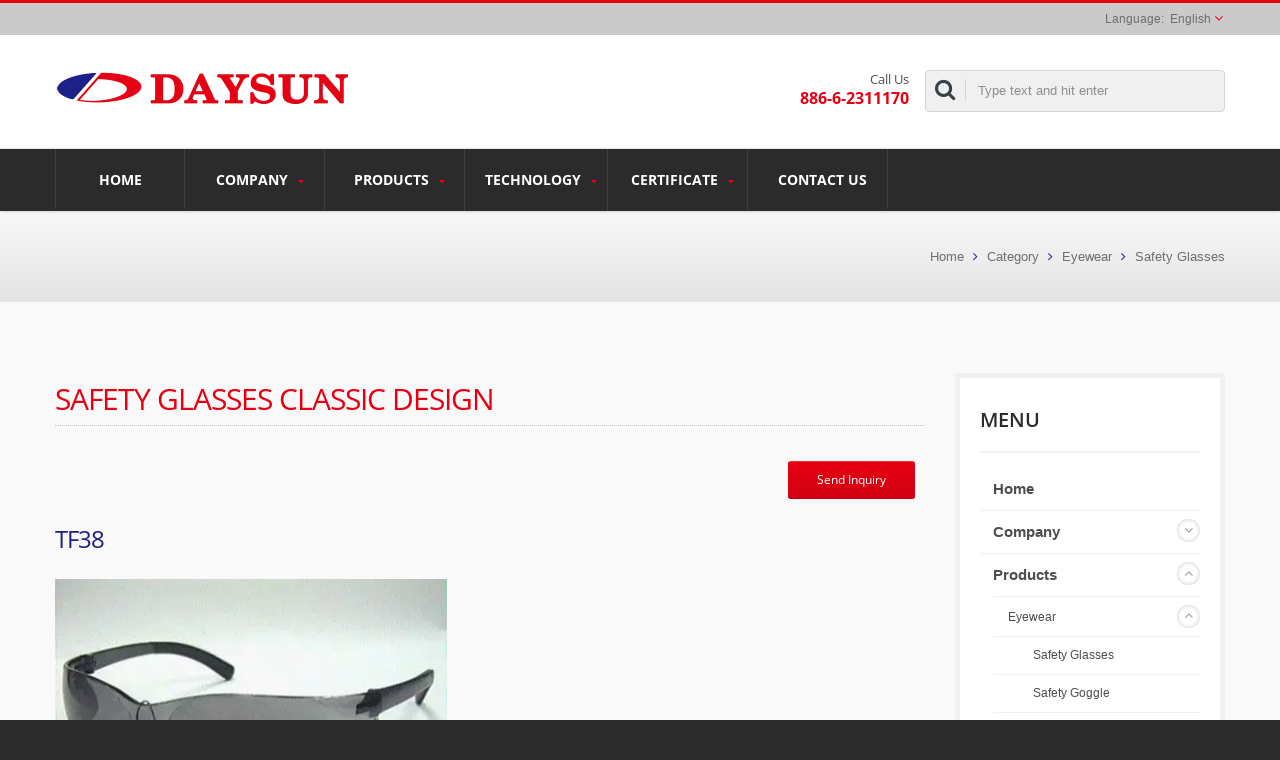

--- FILE ---
content_type: text/html; charset=UTF-8
request_url: https://www.daysungroup.com/en/product/TF38.html
body_size: 9910
content:
<!DOCTYPE html><html prefix="og: http://ogp.me/ns#" lang="en" dir="ltr"><head><meta http-equiv="Content-Type" content="text/html; charset=utf-8" /><title>Safety Glasses classic design | Top Manufacturer of Anti-Explosion Flashlights &amp; Safety Goggles | Day Sun</title><meta
name="description" content="Our Safety Glasses contains so many styles of ANSI Z87.1-2015 / CE EN166 / AS1337 / CSA standard. All products have Anti-Scratch function and UV function. We also could do Fog free coating and mirror coating. DAY SUN is a manufacturer of Classic safety glasses design for user to wear to protect from  Taiwan since 1975. Day Sun Industrial Corp. offers a range of sport and outdoor eyewear designed for durability and comfort. Our collection includes sport sunglasses and safety glasses, ideal for various outdoor activities. Certified to meet international safety standards, our products combine functionality with style.&quot; CSA, ANSI, and CE. With over 40 years of expertise, we provide robust and reliable safety products for hazardous environments, ensuring optimal protection and performance. Our main factory located in China with 1400 employees and 33000 m2 of working plants. We passed and strictly perform the ISO9001 regulations since 1988, and upgrade our hardware equipment and software system to strengthen the production procedure and quality control." /><meta name="keywords" content="Safety Glasses classic design, Classic safety glasses design for user to wear to protect, Safety Glasses, Safety Goggles, Ballistic Eyewear, Anti-Explosion Flashlights, Sport Eyewear" /><meta name="copyright" content="Day Sun Industrial Corp." /><meta name="author" content="Ready-Market Online Corporation" /><meta name="rating" content="general" /><meta name="robots" content="index, follow" /><link rel="dns-prefetch" href="https://cdn.ready-market.com.tw"><link
rel="canonical" href="https://www.daysungroup.com/en/product/TF38.html" /><link rel="alternate" hreflang="en" href="https://www.daysungroup.com/en/product/TF38.html" /><link rel="alternate" hreflang="es" href="https://www.daysungroup.com/es/product/TF38.html" /><link rel="alternate" hreflang="pt" href="https://www.daysungroup.com/pt/product/TF38.html" /><link rel="alternate" hreflang="fr" href="https://www.daysungroup.com/fr/product/TF38.html" /><link rel="alternate" hreflang="it" href="https://www.daysungroup.com/it/product/TF38.html" /><link
rel="alternate" hreflang="de" href="https://www.daysungroup.com/de/product/TF38.html" /><link rel="alternate" hreflang="ru" href="https://www.daysungroup.com/ru/product/TF38.html" /><link rel="alternate" hreflang="ar" href="https://www.daysungroup.com/ar/product/TF38.html" /><link rel="alternate" hreflang="iw" href="https://www.daysungroup.com/iw/product/TF38.html" /><link rel="alternate" hreflang="la" href="https://www.daysungroup.com/la/product/TF38.html" /><link rel="alternate" hreflang="ja" href="https://www.daysungroup.com/ja/product/TF38.html" /><link
rel="alternate" hreflang="ko" href="https://www.daysungroup.com/ko/product/TF38.html" /><link rel="alternate" hreflang="zh-TW" href="https://www.daysungroup.com/zh-TW/product/TF38.html" /><link rel="alternate" hreflang="zh-CN" href="https://www.daysungroup.com/zh-CN/product/TF38.html" /><style>.fa-twitter:before {
            content: "𝕏" !important;
            font-size: 1.1em !important;
        }
        @media (max-width: 991px) {
            .single-product-details .elevateZoom-image { min-height: 450px; }
            .About-us-section .About-us-img-section .About-us-img { min-height: 450px; }
        }</style><link rel="preload" href="https://cdn.ready-market.com.tw/b2d90f07/Templates/pic/m/TF38.jpg?v=f9f4145b" as="image" /><link rel="preload" href="https://cdn.ready-market.com.tw/b2d90f07/Templates/pic/logo.png?v=957e0f2f" as="image" /><meta
name="viewport" content="width=device-width,initial-scale=1.0"><link rel="icon" href="/favicon.ico" type="image/x-icon" /><link rel="shortcut icon" href="/favicon.ico" type="image/x-icon" /><link rel="stylesheet" href="https://cdn.ready-market.com.tw/b2d90f07/readyscript/capps/pc2-p/min/?f=%2Freadyscript%2Fpc2-template%2FRTM-100-TW-DaySun%2Fcss%2Fbootstrap.rmmin.css&v=ace4a6ab" /><link
rel="stylesheet" href="https://cdn.ready-market.com.tw/b2d90f07/readyscript/capps/pc2-p/min/?f=%2Freadyscript%2Fpc2-template%2FRTM-100-TW-DaySun%2Fcss%2Fresponsive.rmmin.css&v=551e9029" /><link rel="stylesheet" href="https://cdn.ready-market.com.tw/b2d90f07/readyscript/capps/pc2-p/min/?f=%2Freadyscript%2Fpc2-template%2FRTM-100-TW-DaySun%2Filightbox%2Fsrc%2Fcss%2Filightbox.rmmin.css&v=b7854d7d" /><link rel="stylesheet" href="https://cdn.ready-market.com.tw/b2d90f07/readyscript/capps/pc2-p/min/?f=%2Freadyscript%2Fpc2-template%2FRTM-100-TW-DaySun%2Fcss%2Fstyle.rmmin.css&v=59a6a1a1" /><link
rel="stylesheet" href="https://cdn.ready-market.com.tw/b2d90f07/readyscript/capps/pc2-p/min/?f=%2Freadyscript%2Fpc2-template%2FRTM-100-TW-DaySun%2Fcss%2FMyMedia.rmmin.css&v=5723442d" /><link rel="stylesheet" href="https://cdn.ready-market.com.tw/b2d90f07/readyscript/capps/pc2-p/min/?f=%2Freadyscript%2Fpc2-template%2FRTM-100-TW-DaySun%2Fcss%2Fanimate.rmmin.css&v=faa23026" /><link rel="stylesheet" href="https://cdn.ready-market.com.tw/b2d90f07/readyscript/capps/pc2-p/min/?f=%2Freadyscript%2Fpc2-template%2FRTM-100-TW-DaySun%2Fcss%2Fbootstrap-tabs.rmmin.css&v=0c536906" /><link
href="//cdn.ready-market.com.tw/fonts/css?family=Open+Sans:400,300,600,700,800" rel="stylesheet" type="text/css" />
<!---[if lt IE 8]><div style='text-align:center'><a href="//www.microsoft.com/windows/internet-explorer/default.aspx?ocid=ie6_countdown_bannercode"><img src="//www.theie6countdown.com/img/upgrade.jpg"border="0"alt=""/></a></div>
<![endif]-->
<!---[if lt IE 9]><link href='//cdn.ready-market.com.tw/fonts/css?family=Open+Sans:400' rel='stylesheet' type='text/css' /><link href='//cdn.ready-market.com.tw/fonts/css?family=Open+Sans:300' rel='stylesheet' type='text/css' /><link
href='//cdn.ready-market.com.tw/fonts/css?family=Open+Sans:600' rel='stylesheet' type='text/css' /><link href='//cdn.ready-market.com.tw/fonts/css?family=Open+Sans:700' rel='stylesheet' type='text/css' /><link href='//cdn.ready-market.com.tw/fonts/css?family=Open+Sans:800' rel='stylesheet' type='text/css' /><link rel="stylesheet" href="css/ie.css" /> <script src="js/html5shiv.js"></script> <![endif]-->
<!---[if gte IE 9]><link rel="stylesheet" href="css/ie.css" />
<![endif]--> <script src="https://cdn.ready-market.com.tw/b2d90f07/readyscript/capps/pc2-p/min/?f=%2Freadyscript%2Fpc2-template%2FRTM-100-TW-DaySun%2Fjs%2Fjquery.rmmin.js&v=16d544df"></script> <LINK
REL="stylesheet" TYPE="text/css" href="/readyscript/capps/pc2-p/min/?f=%2Freadyscript%2Fpc2-template%2FRTM-100-TW-DaySun%2Fcss%2Frm-editor.rmmin.css%2C%2Freadyscript%2Fpc2-template%2FRTM-100-TW-DaySun%2Fcss%2Ftab.main-area.rmmin.css%2C%2Freadyscript%2Fpc2-template%2FRTM-100-TW-DaySun%2Fjs%2Ftablesaw%2Ftablesaw.rmmin.css%2C%2Freadyscript%2Fpc2-template%2FRTM-100-TW-DaySun%2Fcss%2Fbxslider.rmmin.css&v=306e530d" /><style type="text/css"></style><style>@media (max-width: 991px) {
          .single-product-details .elevateZoom-image { min-height: unset; }
          .About-us-section .About-us-img-section .About-us-img { min-height: unset; }
        }</style> <script type="application/ld+json">{"@context":"http://schema.org","@type":"BreadcrumbList","itemListElement":[{"@type":"ListItem","position":1,"item":{"@type":"WebPage","@id":"/en/index/index.html","name":"Home"}},{"@type":"ListItem","position":2,"item":{"@type":"WebPage","@id":"/en/category/index.html","name":"Category"}},[{"@type":"ListItem","item":{"@type":"WebPage","@id":"/en/category/A01.html","name":"Eyewear"},"position":3}],{"@type":"ListItem","position":4,"item":{"@type":"WebPage","@id":"/en/category/A0101.html","name":"Safety Glasses"}},{"@type":"ListItem","position":5,"item":{"@type":"WebPage","@id":"/en/product/TF38.html","name":"Safety Glasses classic design"}}]}</script> <meta property="og:site_name" content="Day Sun Industrial Corp." /><meta property="og:title" content="Safety Glasses classic design | Top Manufacturer of Anti-Explosion Flashlights & Safety Goggles | Day Sun" /><meta
property="og:description" content="Our Safety Glasses contains so many styles of ANSI Z87.1-2015 / CE EN166 / AS1337 / CSA standard. All products have Anti-Scratch function and UV function. We also could do Fog free coating and mirror coating. DAY SUN is a manufacturer of Classic safety glasses design for user to wear to protect from  Taiwan since 1975. Day Sun Industrial Corp. offers a range of sport and outdoor eyewear designed for durability and comfort. Our collection includes sport sunglasses and safety glasses, ideal for various outdoor activities. Certified to meet international safety standards, our products combine functionality with style.&quot; CSA, ANSI, and CE. With over 40 years of expertise, we provide robust and reliable safety products for hazardous environments, ensuring optimal protection and performance. Our main factory located in China with 1400 employees and 33000 m2 of working plants. We passed and strictly perform the ISO9001 regulations since 1988, and upgrade our hardware equipment and software system to strengthen the production procedure and quality control." /><meta property="og:url" content="https://www.daysungroup.com/en/product/TF38.html" /><meta property="og:image" content="https://cdn.ready-market.com.tw/b2d90f07/Templates/pic/TF38.jpg?v=f9f4145b" /><meta property="og:type" content="website" /><meta property="og:image:width" content="384" /><meta property="og:image:height" content="288" /> <script async src="https://www.googletagmanager.com/gtag/js?id=G-426SHX323S"></script> <script>window.dataLayer = window.dataLayer || [];
    function gtag(){dataLayer.push(arguments);}
    gtag('js', new Date());
    gtag('config', 'G-426SHX323S');
    const urlParams = new URLSearchParams(window.location.search);
    const statusParam = urlParams.get('status');
    if (statusParam === 'inquiry-has-been-sent') {
        gtag('event', 'inquiry_has_been_sent');
    }
    const qParam = urlParams.get('q');
    if (qParam) {
        gtag('event', 'in_site_query', {'page_title': qParam});
    }</script> </head><body class="wide_layout relative  w_xs_auto">
<header
role="banner" class="header_3" dir="ltr"><div class="panel"><div class="container"><div class="clearfix">
<nav id="menu-nav"><div id="menu-button"> <i class="fa fa-align-justify"></i></div>
</nav><ul class="block_language clearfix "><li class="language">
<a href="/en/product/TF38.html" class="slct">
English                </a><ul class="drop"><li><a href="/en/product/TF38.html" hreflang="en" >English</a></li><li><a href="/es/product/TF38.html" hreflang="es" >Español</a></li><li><a
href="/pt/product/TF38.html" hreflang="pt" >Português</a></li><li><a href="/fr/product/TF38.html" hreflang="fr" >Français</a></li><li><a href="/it/product/TF38.html" hreflang="it" >Italiano</a></li><li><a href="/de/product/TF38.html" hreflang="de" >Deutsch</a></li><li><a href="/ru/product/TF38.html" hreflang="ru" >Русский</a></li><li><a href="/ar/product/TF38.html" hreflang="ar" >العربية</a></li><li><a href="/iw/product/TF38.html" hreflang="iw" >עברית</a></li><li><a
href="/la/product/TF38.html" hreflang="la" >Latine</a></li><li><a href="/ja/product/TF38.html" hreflang="ja" >日本語</a></li><li><a href="/ko/product/TF38.html" hreflang="ko" >한국어</a></li><li><a href="/zh-TW/product/TF38.html" hreflang="zh-TW" >中文 (繁體)</a></li><li><a href="/zh-CN/product/TF38.html" hreflang="zh-CN" >中文 (简体)</a></li></ul>
<input type="hidden" id="select" /></li></ul></div></div></div><div class="header_top"><div class="container"><div class="navbar navbar_ clearfix"><div class="navbar-inner"><div
class="brand"><a href="/en/index.html"><img src="https://cdn.ready-market.com.tw/b2d90f07/Templates/pic/logo.png?v=957e0f2f"  alt="Day Sun Industrial Corp. - Daysun is established in 1975, specializing in sunglasses, safety glasses and safety flashlights."  />
<span>Day Sun Industrial Corp. - With nearly 40 years of knowledge and experiences, We believe peoples' enthusiasm for the pursuit of new and better things will never cease.</span></a></div><div
class="rmLogoDesc" id="rmPageDesc"><h1>
Safety Glasses classic design | Top Manufacturer of Anti-Explosion Flashlights & Safety Goggles | Day Sun</h1><p>
Our Safety Glasses contains so many styles of ANSI Z87.1-2015 / CE EN166 / AS1337 / CSA standard. All products have Anti-Scratch function and UV function. We also could do Fog free coating and mirror coating. DAY SUN is a manufacturer of Classic safety glasses design for user to wear to protect from  Taiwan since 1975. Day Sun Industrial Corp. offers a range of sport and outdoor eyewear designed for durability and comfort. Our collection includes sport sunglasses and safety glasses, ideal for various outdoor activities. Certified to meet international safety standards, our products combine functionality with style." CSA, ANSI, and CE. With over 40 years of expertise, we provide robust and reliable safety products for hazardous environments, ensuring optimal protection and performance. Our main factory located in China with 1400 employees and 33000 m2 of working plants. We passed and strictly perform the ISO9001 regulations since 1988, and upgrade our hardware equipment and software system to strengthen the production procedure and quality control.</p></div><div
class="phone-div">Call Us <strong> 886-6-2311170</strong></div><form id="form-search" method="get" action="/en/search/index.html">
<span></span>
<input name="q" type="text" onFocus="if(this.value =='Type text and hit enter' ) this.value=''" onBlur="if(this.value=='') this.value='Type text and hit enter'" value="Type text and hit enter" />
<input type="hidden" name="type" value="all" /></form></div></div></div><div class="main-menu"><div><div class="container"><div class="nav-collapse nav-collapse_ collapse">
<button
id="menu_button"><i class="fa fa-align-justify"></i></button><ul class="nav sf-menu clearfix"><li class=" "><a href="/en/page/home.html"  >Home
</a></li><li class=" sub-menu"><a href="/en/page/about-us.html"  >Company
</a><ul><li><a href="/en/page/company-profile.html" alt="Company Profile"  >Company Profile
</a></li><li><a href="/en/page/production-process.html" alt="Production Process"  >Production Process
</a></li><li><a href="/en/page/qc-management.html" alt="QC Management"  >QC Management
</a></li><li><a
href="/en/page/rd-process.html" alt="RD Process"  >RD Process
</a></li><li><a href="/en/page/privacy-policy.html" alt="Privacy Policy"  >Privacy Policy
</a></li><li><a href="/en/news/index.html" alt="News"  >News
</a></li></ul></li><li class=" sub-menu">
<a href="/en/category/index.html">Products
</a><ul><li class="sub-menu"><a href="/en/category/A01.html"  alt="Eyewear">Eyewear</a><ul><li><a href="/en/category/A0101.html"  alt="Safety Glasses">Safety Glasses</a></li><li><a
href="/en/category/A0102.html"  alt="Safety Goggle">Safety Goggle</a></li><li><a href="/en/category/A0103.html"  alt="Ballistic Eyewear">Ballistic Eyewear</a></li><li><a href="/en/category/A0104.html"  alt="Optical Safety Eyewear">Optical Safety Eyewear</a></li><li><a href="/en/category/A0105.html"  alt="Safety Fit Over Eyewear">Safety Fit Over Eyewear</a></li><li><a href="/en/category/A0106.html"  alt="Fashion Eyewear">Fashion Eyewear</a></li><li><a href="/en/category/A0107.html"  alt="Sport Eyewear">Sport Eyewear</a></li><li><a
href="/en/category/A0108.html"  alt="Reading Eyewear">Reading Eyewear</a></li><li><a href="/en/category/A0109.html"  alt="Fit Over Eyewear">Fit Over Eyewear</a></li></ul></li><li class="sub-menu"><a href="/en/category/A02.html"  alt="Flashlight">Flashlight</a><ul><li><a href="/en/category/A0201.html"  alt="Anti-Explosion Flashlight">Anti-Explosion Flashlight</a></li><li><a href="/en/category/A0202.html"  alt="Fire Flashlight">Fire Flashlight</a></li><li><a
href="/en/category/A0203.html"  alt="Industrial Flashlight">Industrial Flashlight</a></li><li><a href="/en/category/A0204.html"  alt="Diving Flashlight">Diving Flashlight</a></li><li><a href="/en/category/A0205.html"  alt="Outdoor Flashlight">Outdoor Flashlight</a></li><li><a href="/en/category/A0206.html"  alt="Flashlight Accessories">Flashlight Accessories</a></li></ul></li></ul></li><li class=" sub-menu"><a href="/en/page/technology.html"  >Technology
</a><ul><li><a
href="/en/page/products-technology.html" alt="Products Technology"  >Products Technology
</a></li><li><a href="/en/page/lens-technology.html" alt="Lens Technology"  >Lens Technology
</a></li><li><a href="/en/page/flashlight-optics.html" alt="Flashlight Optics"  >Flashlight Optics
</a></li><li><a href="/en/page/flashlight-heatsink.html" alt="Flashlight Heatsink"  >Flashlight Heatsink
</a></li><li><a href="/en/page/eyewear-innovation.html" alt="Eyewear Innovation"  >Eyewear Innovation
</a></li><li><a
href="/en/page/flashlight-standards.html" alt="Flashlight Standards"  >Flashlight Standards
</a></li></ul></li><li class=" sub-menu"><a href="/en/page/Certificate.html"  >Certificate
</a><ul><li><a href="/en/page/Certificate_ANSI-CE.html" alt="ANSI- CE- AS/NZS"  >ANSI- CE- AS/NZS
</a></li><li><a href="/en/page/Certificate_CSA.html" alt="CSA (Spectacle)"  >CSA (Spectacle)
</a></li><li><a href="/en/page/Certificate_MIL.html" alt="Mil 31013b (Spectacle)"  >Mil 31013b (Spectacle)
</a></li><li><a
href="/en/page/Certificate_ASTM.html" alt="ASTM (Glasses)"  >ASTM (Glasses)
</a></li><li><a href="/en/page/Certificate_CE-RoHS.html" alt="CE & RoHS (Flashlight)"  >CE & RoHS (Flashlight)
</a></li><li><a href="/en/page/Certificate_CSA_Flashlight.html" alt="CSA (Flashlight)"  >CSA (Flashlight)
</a></li><li><a href="/en/page/Certificate_UL_ATEX_IECEx.html" alt="UL / ATEX / IECEx (Flashlight)"  >UL / ATEX / IECEx (Flashlight)
</a></li><li><a href="/en/page/Certificate_MSHA.html" alt="MSHA (Flashlight)"  >MSHA (Flashlight)
</a></li></ul></li><li class=" "><a
href="/en/page/contact-info.html"  >Contact Us
</a></li></ul></div></div></div></div></div>
</header><div class="row-title" sid="breadcrumb"><div class="container"><div class="rmBCDesc rmsb-nn" id="rmproductDesc"><h1>
Safety Glasses classic design | Taiwan’s Premier Manufacturer of Ballistic Eyewear & Safety Glasses</h1><h2>
Classic safety glasses design for user to wear to protect | High-performance industrial flashlights | Day Sun</h2></div><div id="breadcrumb" class="breadcrumb"><span><a
href="/en/index.html">Home</a></span>  <i class="fa fa-angle-right"></i>  	<span><a href="/en/category/index.html">Category</a></span>  <i class="fa fa-angle-right"></i>	  	  <span><a href="/en/category/A01.html" title="Eyewear" >Eyewear</a></span>  <i class="fa fa-angle-right"></i>
<span><a href="/en/category/A0101.html">Safety Glasses</a></span></div></div></div><div id="content"><div class="container content-div"><div class="row"><div class="span9 m_top_20"><h3 class="name">Safety Glasses classic design</h3><div
class="pull-right list-buttons alternative clearfix extra"><div class="btn-group ">
<a href="#INQ" track="track_prdinq_butclick/product::TF38"  class="btn-mini btn-white btn-extra">Send Inquiry</a></div></div><div class="clearfix"></div><h3 class="name_model">TF38</h3><div  class="various" >
<a href="https://cdn.ready-market.com.tw/b2d90f07/Templates/pic/TF38.jpg?v=f9f4145b" target="_blank" rel="image" data-caption="Classic safety glasses design for user to wear to protect" title="Classic safety glasses design for user to wear to protect">
<img
src="https://cdn.ready-market.com.tw/b2d90f07/Templates/pic/TF38.jpg?v=f9f4145b" alt="Classic safety glasses design for user to wear to protect"/></a><br />
<span >Classic safety glasses design for user to wear to protect</span></div><div class="clearfix"></div><p class="txt-2">Our Safety Glasses contains so many styles of ANSI Z87.1-2015 / CE EN166 / AS1337 / CSA standard. All products have Anti-Scratch function and UV function. We also could do Fog free coating and mirror coating.</p><H4  class="v_title" >Features</H4><ul class="v_list"><li
class="v_list_element v_circle">10 point bending PC material lens. Wide lens deign could offer more eyes protection.</li><li class="v_list_element v_circle">Lenses have UV400 / Anti scratch function. Could also do Anti-fog coating (optional function).</li></ul><H4  class="v_title" >Measurement</H4><ul class="v_list"><li class="v_list_element v_circle">Frame Width: 142mm</li><li class="v_list_element v_circle">Temple Length: 112mm</li><li class="v_list_element v_circle">Weight: 23g</li></ul><H4  class="v_title" >Packaging</H4><ul
class="v_list"><li class="v_list_element v_circle">Box: 12 pcs Of Glasses, Single Pack</li><li class="v_list_element v_circle">Carton: 25 boxes (300pcs of glasses, single packed)</li></ul><div id="tab_gallerys_gallerys" ><H4  class="v_title" >Gallery</H4><ul class="blog_photo_gallery row"><li class="span3"><div class="box-work m_b_no_space">
<figure>
<a
rel="gallerys"
data-title="Daysun product TF38-Front view"
data-caption=""
href="https://cdn.ready-market.com.tw/b2d90f07/Templates/pic/TF38-G01.jpg?v=67805fb4" >
<img src="https://cdn.ready-market.com.tw/b2d90f07/Templates/pic/m/TF38-G01.jpg?v=d794b19a" alt="Daysun product TF38-Front view" >
</a>
</figure></div></li><li class="span3"><div class="box-work m_b_no_space">
<figure>
<a rel="gallerys"
data-title="Daysun product TF38-left view"
data-caption=""
href="https://cdn.ready-market.com.tw/b2d90f07/Templates/pic/TF38-G02.jpg?v=38a7c2a6" >
<img
src="https://cdn.ready-market.com.tw/b2d90f07/Templates/pic/m/TF38-G02.jpg?v=b45bc753" alt="Daysun product TF38-left view" >
</a>
</figure></div></li></ul></div><div class="clearfix"></div><div class="v_space3"><ul class="blog_tags clearfix txt-1"><li >Tag</li><li><a href="/en/search/index.html?q=Functional+Safety+Spectacle&type=all" track="track_oesu_click/tag-Functional Safety Spectacle">Functional Safety Spectacle</a></li></ul></div><div class="extra-wrap" sid="main-area"><div class="blog_scroll clearfix txt-1"><div class="fright v_next v_next2">
<a
href="/en/product/TF292.html" class="button_type_11 bg_light_color_1 t_align_c f_size_ex_large bg_cs_hover r_corners d_inline_middle bg_tr tr_all_hover qv_btn_single_next">
<i class="fa fa-angle-right "></i>
</a></div></div></div><br class="rm-clear" />
<a name="INQ"> </a>
<iframe id="inqframe" height="1715" allowTransparency="true" frameborder="0" scrolling="no" style="width:100%;border:none" src="/readyscript/fb/embed.php?id=2&cid=https%3A%2F%2Fwww.daysungroup.com%2Fen%2Fproduct%2FTF38.html&lng=en" title="Send Products Inquiry to Us"><a
href="/readyscript/fb/view.php?id=2&cid=https%3A%2F%2Fwww.daysungroup.com%2Fen%2Fproduct%2FTF38.html&lng=en" title="Send Products Inquiry to Us">Send Products Inquiry to Us</a></iframe></div><div class="span3"><div class="col-left"><div class="block-widget v_space category" id="Mod123" sid="side-3"><h4 class="heading-h4 m_bottom_15">Menu</h4><div class="module-ct"><ul id="accordion" class="list"><li class="level0   ">
<a class="screenshot" href="/en/page/home.html"  >Home</a></li><li class="level0   parent">
<a class="screenshot" href="/en/page/about-us.html"  >Company</a>
<span
class="VmArrowdown idCatSubcat close collapsed button_type_11 bg_light_color_1 t_align_c f_size_ex_large bg_cs_hover r_corners d_inline_middle bg_tr tr_all_hover qv_btn_single_prev"><i class="fa fa-angle-down"></i></span><ul class="level1" style="display: none;"><li class="level1 VmClose">
<a class="screenshot" href="/en/page/company-profile.html" alt="Company Profile"  >Company Profile</a></li><li class="level1 VmClose">
<a class="screenshot" href="/en/page/production-process.html" alt="Production Process"  >Production Process</a></li><li class="level1 VmClose">
<a class="screenshot" href="/en/page/qc-management.html" alt="QC Management"  >QC Management</a></li><li
class="level1 VmClose">
<a class="screenshot" href="/en/page/rd-process.html" alt="RD Process"  >RD Process</a></li><li class="level1 VmClose">
<a class="screenshot" href="/en/page/privacy-policy.html" alt="Privacy Policy"  >Privacy Policy</a></li><li class="level1 VmClose">
<a class="screenshot" href="/en/news/index.html" alt="News"  >News</a></li></ul></li><li class="level0 active parent">
<a class="screenshot" href="/en/category/index.html">Products</a>
<span
class="VmArrowdown idCatSubcat close collapsed button_type_11 bg_light_color_1 t_align_c f_size_ex_large bg_cs_hover r_corners d_inline_middle bg_tr tr_all_hover qv_btn_single_prev"><i class="fa fa-angle-down"></i></span><ul class="level1" style="display: none;"><li class="level1 VmClose active parent">
<a class="screenshot" href="/en/category/A01.html"  alt="Eyewear">Eyewear</a>
<span class="VmArrowdown idCatSubcat close collapsed button_type_11 bg_light_color_1 t_align_c f_size_ex_large bg_cs_hover r_corners d_inline_middle bg_tr tr_all_hover qv_btn_single_prev"><i class="fa fa-angle-down"></i></span><ul class="level2" style="display: none;"><li class="level2 VmClose">
<a
class="screenshot" href="/en/category/A0101.html"  alt="Safety Glasses">Safety Glasses</a></li><li class="level2 VmClose">
<a class="screenshot" href="/en/category/A0102.html"  alt="Safety Goggle">Safety Goggle</a></li><li class="level2 VmClose">
<a class="screenshot" href="/en/category/A0103.html"  alt="Ballistic Eyewear">Ballistic Eyewear</a></li><li class="level2 VmClose">
<a class="screenshot" href="/en/category/A0104.html"  alt="Optical Safety Eyewear">Optical Safety Eyewear</a></li><li class="level2 VmClose">
<a
class="screenshot" href="/en/category/A0105.html"  alt="Safety Fit Over Eyewear">Safety Fit Over Eyewear</a></li><li class="level2 VmClose">
<a class="screenshot" href="/en/category/A0106.html"  alt="Fashion Eyewear">Fashion Eyewear</a></li><li class="level2 VmClose">
<a class="screenshot" href="/en/category/A0107.html"  alt="Sport Eyewear">Sport Eyewear</a></li><li class="level2 VmClose">
<a class="screenshot" href="/en/category/A0108.html"  alt="Reading Eyewear">Reading Eyewear</a></li><li class="level2 VmClose">
<a
class="screenshot" href="/en/category/A0109.html"  alt="Fit Over Eyewear">Fit Over Eyewear</a></li></ul></li><li class="level1 VmClose  parent">
<a class="screenshot" href="/en/category/A02.html"  alt="Flashlight">Flashlight</a>
<span class="VmArrowdown idCatSubcat close collapsed button_type_11 bg_light_color_1 t_align_c f_size_ex_large bg_cs_hover r_corners d_inline_middle bg_tr tr_all_hover qv_btn_single_prev"><i class="fa fa-angle-down"></i></span><ul class="level2" style="display: none;"><li class="level2 VmClose">
<a
class="screenshot" href="/en/category/A0201.html"  alt="Anti-Explosion Flashlight">Anti-Explosion Flashlight</a></li><li class="level2 VmClose">
<a class="screenshot" href="/en/category/A0202.html"  alt="Fire Flashlight">Fire Flashlight</a></li><li class="level2 VmClose">
<a class="screenshot" href="/en/category/A0203.html"  alt="Industrial Flashlight">Industrial Flashlight</a></li><li class="level2 VmClose">
<a class="screenshot" href="/en/category/A0204.html"  alt="Diving Flashlight">Diving Flashlight</a></li><li class="level2 VmClose">
<a
class="screenshot" href="/en/category/A0205.html"  alt="Outdoor Flashlight">Outdoor Flashlight</a></li><li class="level2 VmClose">
<a class="screenshot" href="/en/category/A0206.html"  alt="Flashlight Accessories">Flashlight Accessories</a></li></ul></li></ul></li><li class="level0   parent">
<a class="screenshot" href="/en/page/technology.html"  >Technology</a>
<span class="VmArrowdown idCatSubcat close collapsed button_type_11 bg_light_color_1 t_align_c f_size_ex_large bg_cs_hover r_corners d_inline_middle bg_tr tr_all_hover qv_btn_single_prev"><i
class="fa fa-angle-down"></i></span><ul class="level1" style="display: none;"><li class="level1 VmClose">
<a class="screenshot" href="/en/page/products-technology.html" alt="Products Technology"  >Products Technology</a></li><li class="level1 VmClose">
<a class="screenshot" href="/en/page/lens-technology.html" alt="Lens Technology"  >Lens Technology</a></li><li class="level1 VmClose">
<a class="screenshot" href="/en/page/flashlight-optics.html" alt="Flashlight Optics"  >Flashlight Optics</a></li><li
class="level1 VmClose">
<a class="screenshot" href="/en/page/flashlight-heatsink.html" alt="Flashlight Heatsink"  >Flashlight Heatsink</a></li><li class="level1 VmClose">
<a class="screenshot" href="/en/page/eyewear-innovation.html" alt="Eyewear Innovation"  >Eyewear Innovation</a></li><li class="level1 VmClose">
<a class="screenshot" href="/en/page/flashlight-standards.html" alt="Flashlight Standards"  >Flashlight Standards</a></li></ul></li><li class="level0   parent">
<a
class="screenshot" href="/en/page/Certificate.html"  >Certificate</a>
<span class="VmArrowdown idCatSubcat close collapsed button_type_11 bg_light_color_1 t_align_c f_size_ex_large bg_cs_hover r_corners d_inline_middle bg_tr tr_all_hover qv_btn_single_prev"><i class="fa fa-angle-down"></i></span><ul class="level1" style="display: none;"><li class="level1 VmClose">
<a class="screenshot" href="/en/page/Certificate_ANSI-CE.html" alt="ANSI- CE- AS/NZS"  >ANSI- CE- AS/NZS</a></li><li class="level1 VmClose">
<a
class="screenshot" href="/en/page/Certificate_CSA.html" alt="CSA (Spectacle)"  >CSA (Spectacle)</a></li><li class="level1 VmClose">
<a class="screenshot" href="/en/page/Certificate_MIL.html" alt="Mil 31013b (Spectacle)"  >Mil 31013b (Spectacle)</a></li><li class="level1 VmClose">
<a class="screenshot" href="/en/page/Certificate_ASTM.html" alt="ASTM (Glasses)"  >ASTM (Glasses)</a></li><li class="level1 VmClose">
<a class="screenshot" href="/en/page/Certificate_CE-RoHS.html" alt="CE & RoHS (Flashlight)"  >CE & RoHS (Flashlight)</a></li><li class="level1 VmClose">
<a
class="screenshot" href="/en/page/Certificate_CSA_Flashlight.html" alt="CSA (Flashlight)"  >CSA (Flashlight)</a></li><li class="level1 VmClose">
<a class="screenshot" href="/en/page/Certificate_UL_ATEX_IECEx.html" alt="UL / ATEX / IECEx (Flashlight)"  >UL / ATEX / IECEx (Flashlight)</a></li><li class="level1 VmClose">
<a class="screenshot" href="/en/page/Certificate_MSHA.html" alt="MSHA (Flashlight)"  >MSHA (Flashlight)</a></li></ul></li><li class="level0   ">
<a
class="screenshot" href="/en/page/contact-info.html"  >Contact Us</a></li></ul></div></div><h4  class="heading-h4" >Best Sale</h4><div class="clearfix carousel-8 carousel" sid="side-1" dir="ltr"><div class="div-control"  style="top:-80px;" ><div id="side-1-next" class="prev-slide prev-8"></div><div id="side-1-prev" class="next-slide next-8"></div></div><ul id="side-1-carousel" class="clearfix "><li><div class="box-work">
<figure><a  href="/en/category/Fire-Flashlight/A0202.html">
<img
src="https://cdn.ready-market.com.tw/b2d90f07/Templates/pic/m/wholesite-group_1.jpg?v=a2da628d" alt="Anti-Explosion Flashlight"></a></figure>
<span> <strong><a href="/en/category/Fire-Flashlight/A0202.html">Anti-Explosion Flashlight</a></strong>
<i><a  href="/en/category/Fire-Flashlight/A0202.html"></a></i> </span></div></li><li><div class="box-work">
<figure><a  href="/en/category/Safety-Glasses/A0101.html">
<img src="https://cdn.ready-market.com.tw/b2d90f07/Templates/pic/m/wholesite-group_2.jpg?v=ae3ba42d" alt="Safety Glasses"></a></figure>
<span> <strong><a
href="/en/category/Safety-Glasses/A0101.html">Safety Glasses</a></strong>
<i><a  href="/en/category/Safety-Glasses/A0101.html"></a></i> </span></div></li><li><div class="box-work">
<figure><a  href="/en/category/Sport-Eyewear/A0107.html">
<img src="https://cdn.ready-market.com.tw/b2d90f07/Templates/pic/m/wholesite-group_3.jpg?v=962bcd70" alt="Sport Eyewear"></a></figure>
<span> <strong><a href="/en/category/Sport-Eyewear/A0107.html">Sport Eyewear</a></strong>
<i><a
href="/en/category/Sport-Eyewear/A0107.html"></a></i> </span></div></li></ul></div><div class="box_separated_line"></div><div class="block-widget extra" sid="side-2"><div style="clear: both;display:block;_height:1%;"></div><div
class="rm-oesu"><h2>Safety Glasses classic design | High-Quality Sport Eyewear from Leading Manufacturer Day Sun Industrial Corp.</h2><p>Established in 1975 and located in Taiwan, Day Sun Industrial Corp. specializes in manufacturing high-quality ANSI and CE certified Safety Glasses classic design, safety glasses, safety goggles, ballistic eyewear, anti-explosion flashlights, and sport eyewear. Renowned for innovative design and stringent safety standards, Day Sun provides reliable personal protective equipment (PPE) solutions to international markets, ensuring superior performance in industrial and hazardous environments. With decades of experience, Day Sun continues to lead in the production of top-tier protective eyewear and flashlights.</p><p>At Day Sun Industrial Corp., we pride ourselves on our state-of-the-art manufacturing processes and commitment to delivering high-quality service. Our advanced production facilities in Taiwan ensure that every piece of safety eyewear and flashlight is crafted with precision and meets stringent international safety standards. By leveraging cutting-edge technology and rigorous quality control, we provide our customers with durable, reliable products that offer optimal protection and performance. Our dedication to excellence has established us as a trusted supplier in the global market.</p><p><p>DAY SUN has been providing customers with high-quality safety glasses, goggles, and flashlights since 1975. Both with advanced technology and 30 years of experience, DAY SUN ensures that each customer's needs are met.</p></p><div
id="rm-oesulink">View our quality products <a href="/en/search/index.html?q=Safety%20Glasses&type=all">Safety Glasses</a>, <a href="/en/search/index.html?q=Safety%20Goggle&type=all">Safety Goggle</a>, <a href="/en/search/index.html?q=Eyewear&type=all">Eyewear</a>, <a href="/en/search/index.html?q=Safety%20Eyewear&type=all">Safety Eyewear</a>, <a href="/en/search/index.html?q=Fit%20Over%20Eyewear&type=all">Fit Over Eyewear</a>, <a href="/en/search/index.html?q=Sunglasses&type=all">Sunglasses</a>, <a
href="/en/search/index.html?q=Sports%20Sunglasses&type=all">Sports Sunglasses</a>, <a href="/en/search/index.html?q=Reading%20Glasses&type=all">Reading Glasses</a>, <a href="/en/search/index.html?q=Flashlight&type=all">Flashlight</a> and feel free to <a href="/en/page/contact-info.html" onClick="javascript: pageTracker._trackPageview('/track_oesu_click/contactus');">Contact Us</a>.</div><div style="clear: both;display:block;_height:1%;"></div></div></div></div></div></div><hr /><section
id="box-1" class="box-block row extra" sid="box-1"><h3  style="margin-left:30px;" >Hot Products</h3>
<article class="span4" data-appear-animation="bounceInLeft" ><div class="block-info  maxheight"><div class="inner-block">
<img src="https://cdn.ready-market.com.tw/b2d90f07/Templates/pic/m/index-img.jpg?v=e7db816e" alt="Anti-Explosion Flashlight"><div class="box-text-small"><h4 >Anti-Explosion Flashlight</h4><p >A high-lumens and ATEX-rated right angle flashlight to be used in Zone 0 and mining locations.</p>
<a
href="/en/category/Fire-Flashlight/A0202.html" class="btn-small">Read More</a></div></div></div>
</article>
<article class="span4" data-appear-animation="bounceInLeft" data-appear-animation-delay="550"><div class="block-info  maxheight"><div class="inner-block">
<img src="https://cdn.ready-market.com.tw/b2d90f07/Templates/pic/m/index-img_1.jpg?v=6dd1db8c" alt="Safety Glasses"><div
class="box-text-small"><h4 >Safety Glasses</h4><p >Best Choice PPE offer a range of protective eyewear for hazardous working conditions. Welcome to our website for the full range of safety glasses.</p>
<a   href="/en/category/Safety-Glasses/A0101.html" class="btn-small">Read More</a></div></div></div>
</article>
<article class="span4" data-appear-animation="bounceInLeft" data-appear-animation-delay="1100"><div class="block-info  maxheight"><div class="inner-block">
<img
src="https://cdn.ready-market.com.tw/b2d90f07/Templates/pic/m/index-img_2.jpg?v=962bcd70" alt="Sport Eyewear"><div class="box-text-small"><h4 >Sport Eyewear</h4><p >The sport collection has catching design and comfortable wearing experience for daily outdoor active.</p>
<a   href="/en/category/Sport-Eyewear/A0107.html" class="btn-small">Read More</a></div></div></div>
</article>
</section></div></div><aside><div class="container"><div class="row" id="foot" sid="foot">
<article class="span2 contacts"><h3>Contacts</h3>
<address  class="address-1">
<span><i class="fa fa-phone"></i>886-6-2311170</span>
<span
class="mail-info">
<i class="fa fa-envelope"></i>
daysun.info@day-sun.com.tw        </span>
<span><i class="fa fa-map-marker"></i>No.28, Yongke 3rd Rd., Yongkang Dist., Tainan City 710, Taiwan (R.O.C.)</span>
</address>
</article>
<article class="span2 info"><h3>Information</h3><ul class="list-footer"><li><a  href="/en/page/home.html">Home</a></li><li><a  href="/en/page/about-us.html">Company</a></li><li><a  href="/en/category/index.html">Products</a></li><li><a
href="/en/page/technology.html">Technology</a></li><li><a  href="/en/page/Certificate.html">Certificate</a></li><li><a  href="/en/page/contact-info.html">Contact Us</a></li></ul>
</article>
<article class="span8" dir="ltr"><h3>Latest News</h3><div class="carousel-3 carousel_indent  carousel"><ul id="footcarousel" class="clearfix"><li><div class="block_carousel"><div class="block-news"><div class="badge">
<img
src="https://cdn.ready-market.com.tw/b2d90f07/Templates/pic/m/TF38.jpg?v=f9f4145b" title="Safety Glasses classic design" /></div><div class="extra-wrap" ><h5 ><a  href="/en/product/TF38.html" >Safety Glasses classic design</a></h5><p  class="txt-2" >Our Safety Glasses contains so many styles of ANSI Z87.1-2015 / CE EN166 / AS1337 / CSA standard. All products have Anti-Scratch function and UV function. We also could do Fog free coating...</p>
<a  href="/en/product/TF38.html" class="link">Read More</a></div></div></div></li><li><div class="block_carousel"><div class="block-news"><div class="badge">
<img
src="https://cdn.ready-market.com.tw/b2d90f07/Templates/pic/m/TF292.jpg?v=c43b89cd" title="Classic style
(Made in Taiwan)" /></div><div class="extra-wrap" ><h5 ><a  href="/en/product/TF292.html" >Classic style
(Made in Taiwan)</a></h5><p  class="txt-2" >Our Safety Glasses contains so many styles of ANSI Z87.1-2015 / CE EN166 / AS1337 / CSA standard. All products have Anti-Scratch function and UV function. We also could do Fog free coating...</p>
<a  href="/en/product/TF292.html" class="link">Read More</a></div></div></div></li><li><div class="block_carousel"><div class="block-news"><div class="badge">
<img
src="https://cdn.ready-market.com.tw/b2d90f07/Templates/pic/m/TGN009.jpg?v=8976cd4d" title="Slim style with gesket
(Made in China)" /></div><div class="extra-wrap" ><h5 ><a  href="/en/product/TGN009.html" >Slim style with gesket
(Made in China)</a></h5><p  class="txt-2" >The item has back frame with EVA foam for user to feel comfortable to wear. The foam could protect user face from the impact situation.</p>
<a  href="/en/product/TGN009.html" class="link">Read More</a></div></div></div></li><li><div class="block_carousel"><div class="block-news"><div class="badge">
<img
src="https://cdn.ready-market.com.tw/b2d90f07/Templates/pic/m/TWN038.jpg?v=bd937bb7" title="Safety Glasses" /></div><div class="extra-wrap" ><h5 ><a  href="/en/product/TWN038.html" >Safety Glasses</a></h5><p  class="txt-2" >This item has changeable lens design. The lens could do any color with basic Anti- scratch and UV function. We could also do Anti-fog coating and mirror coating.</p>
<a  href="/en/product/TWN038.html" class="link">Read More</a></div></div></div></li></ul><div class="div-control"><div id="foot-prev" class="prev-slide prev-5"></div>
<a href="/en/news/index.html"  class="view_all"></a><div
id="foot-next" class="next-slide next-5"></div></div></div>
</article></div></div>
</aside><footer><div class="container clearfix block-bottom">
<article class="privacy">Copyright © 2026 <span>Day Sun Industrial Corp.</span>. All Rights Reserved. </article><div class="social-bottom"><div class="socialfloat">Social Bookmark</div></div></div>
</footer><div
id="gotoTop" class="fa fa-angle-up"></div> <script src="https://cdn.ready-market.com.tw/b2d90f07/readyscript/capps/pc2-p/min/?f=%2Freadyscript%2Fpc2-template%2FRTM-100-TW-DaySun%2Fjs%2Fjquery-ui-1.9.2.custom.rmmin.js&v=eb6013ea"></script> <script src="https://cdn.ready-market.com.tw/b2d90f07/readyscript/capps/pc2-p/min/?f=%2Freadyscript%2Fpc2-template%2FRTM-100-TW-DaySun%2Fjs%2Fappear.rmmin.js&v=78fcc4c7"></script> <script src="https://cdn.ready-market.com.tw/b2d90f07/readyscript/capps/pc2-p/min/?f=%2Freadyscript%2Fpc2-template%2FRTM-100-TW-DaySun%2Fjs%2Fbootstrap.rmmin.js&v=ac7166bb"></script> <script src="https://cdn.ready-market.com.tw/b2d90f07/readyscript/capps/pc2-p/min/?f=%2Freadyscript%2Fpc2-template%2FRTM-100-TW-DaySun%2Fjs%2FiframeResizer.min.js&v=180b2b27"></script> <script type="text/javascript" src="/readyscript/capps/pc2-p/min/?f=%2Freadyscript%2Fpc2-template%2FRTM-100-TW-DaySun%2Fjs%2Fswfobject.rmmin.js%2C%2Freadyscript%2Fpc2-template%2FRTM-100-TW-DaySun%2Fjs%2Ftab.rmmin.js%2C%2Freadyscript%2Fpc2-template%2FRTM-100-TW-DaySun%2Filightbox%2Fsrc%2Fjs%2Fjquery.requestAnimationFrame.rmmin.js%2C%2Freadyscript%2Fpc2-template%2FRTM-100-TW-DaySun%2Filightbox%2Fsrc%2Fjs%2Fjquery.mousewheel.rmmin.js%2C%2Freadyscript%2Fpc2-template%2FRTM-100-TW-DaySun%2Filightbox%2Fsrc%2Fjs%2Filightbox.rmmin.js%2C%2Freadyscript%2Fpc2-template%2FRTM-100-TW-DaySun%2Fjs%2Ftablesaw%2Ftablesaw.jquery.rmmin.js%2C%2Freadyscript%2Fpc2-template%2FRTM-100-TW-DaySun%2Fjs%2Ftablesaw%2Ftablesaw-init.rmmin.js%2C%2Freadyscript%2Fpc2-template%2FRTM-100-TW-DaySun%2Fjs%2Fjquery.bxslider.rmmin.js&v=f6377ad0"></script> <script>$(document).ready(function(){jQuery(".jackbox[data-group]").iLightBox({innerToolbar:true});var items={};$('a[rel]').each(function(){items[$(this).attr('rel')]=true;});var result=new Array();for(var i in items)
{result.push(i);}
$.each(result,function(key,value){jQuery("a[rel='"+value+"']").iLightBox({innerToolbar:true});});});$(function(){if($('#main-area_tab').length>0){$('#main-area_tab').KandyTabs({action:"toggle",trigger:"click",done:function(btn,cont,tab){jQuery(".jackbox[data-group]",tab).iLightBox({innerToolbar:true});var items={};$('a[rel]',tab).each(function(){items[$(this).attr('rel')]=true;});var result=new Array();for(var i in items)
{result.push(i);}
$.each(result,function(key,value){jQuery("a[rel='"+value+"']",tab).iLightBox({innerToolbar:true});});},resize:true});}});if($.fn.bxSlider){$('#side-1-carousel').bxSlider({minSlides:1,maxSlides:1,moveSlides:1,infiniteLoop:true,hideControlOnEnd:false,slideWidth:0,slideMargin:30,pager:false,nextSelector:'#side-1-next',prevSelector:'#side-1-prev'});}
if($.fn.bxSlider){$('#footcarousel').bxSlider({minSlides:1,maxSlides:3,moveSlides:1,infiniteLoop:true,hideControlOnEnd:false,slideWidth:370,slideMargin:30,pager:false,nextSelector:'#foot-next',prevSelector:'#foot-prev'});}
jQuery(document).ready(function(){var t=document.title;jQuery('div.socialfloat').load('/readyscript/bookmark.php',{title:t},function(){var link=jQuery("<link>");link.attr({type:'text/css',rel:'stylesheet',href:'/readyscript/share/social/css/SmartShare.css'});jQuery("head").append(link);});});function readyTracker(event_name,event_value){if(typeof ga!=="undefined"){ga("send","event",{eventCategory:"Custom Event",eventAction:event_name,eventLabel:event_value});}
if(typeof gtag!=="undefined"){gtag("event",event_name,{page_title:event_value});}}
jQuery(document).ready(()=>{const filePattern=/\.(zip|exe|pdf|doc*|xls*|ppt*|rar)$/i;if(typeof gtag==="undefined")return;jQuery("[track]").each(function(){const trackValue=jQuery(this).attr("track");jQuery(this).on("click",()=>{gtag("event","ready_track",{"page_title":trackValue});});});jQuery("a").each(function(){const href=jQuery(this).attr("href");if(typeof href!=="string")return;const textContent=jQuery.trim(jQuery(this).text());const useTextContent=textContent.length>0;const eventConfig={"track_click_external":{test:/^https?\:/i,data:href},"track_click_email":{test:/^mailto\:/i,data:href.replace(/^mailto\:/i,"")},"track_click_attachment":{test:filePattern,data:href},"track_click_interlink":{test:()=>jQuery(this).hasClass("rm-interlink"),data:jQuery(this).text()},"track_click_inq":{test:/^#INQ$/i,data:useTextContent?textContent:href}};for(const eventType in eventConfig){const{test,data}=eventConfig[eventType];if(typeof test==="function"?test():test.test(href)){jQuery(this).on("click",()=>{gtag("event",eventType,{"page_title":data});});break;}}});});var pageTracker={_trackPageview:function(path){gtag('event','ready_track',{'page_title':path});}};</script> <script>var im = document.createElement('img');
im.src =  "/images/b2d90f07.gif?st=297&cur=https%3A%2F%2Fwww.daysungroup.com%2Fen%2Fproduct%2FTF38.html&ref="+encodeURIComponent(document.referrer);im.width=1;im.height=1;im.style='display:none;'
document.body.append(im);</script><script src="https://cdn.ready-market.com.tw/b2d90f07/readyscript/capps/pc2-p/min/?f=%2Freadyscript%2Fpc2-template%2FRTM-100-TW-DaySun%2Fjs%2Fscript.rmmin.js&v=c443570b"></script>  <script>var ii = document.createElement('src');
ii.async=true;
ii.src = "/readyscript/capps/pc2-p/js/riddle.js?q=1311716762";
document.body.append(ii);</script>
<!--cache: GMT 2026-01-18 18:01:01 ## 60b1d1c9d988378ae04ebd58e6304a05.cache-->
</body></html>

--- FILE ---
content_type: text/html; charset=UTF-8
request_url: https://www.daysungroup.com/readyscript/fb/embed.php?id=2&cid=https%3A%2F%2Fwww.daysungroup.com%2Fen%2Fproduct%2FTF38.html&lng=en
body_size: 5310
content:
<!DOCTYPE html PUBLIC "-//W3C//DTD XHTML 1.0 Transitional//EN" "http://www.w3.org/TR/xhtml1/DTD/xhtml1-transitional.dtd">
<html xmlns="http://www.w3.org/1999/xhtml">
<head>
<meta http-equiv="Content-Type" content="text/html; charset=UTF-8" />
<meta name="robots" content="noindex, nofollow" />
<meta name="viewport" content="width=device-width,initial-scale=1.0">
<title>Send Products Inquiry to Us</title>
<link rel="stylesheet" type="text/css" href="/cache/fb_data/form_2/css/view.css" media="all" />
<script type="text/javascript" src="js/view.js"></script>

<script type="text/javascript">
var ga_Created = false;
var in_iframe = false;
try {
        if(window.self !== window.top){
            in_iframe = true;
        }else{
            in_iframe = false;
        }
    } catch (e) {
        in_iframe = true;
    }    
function getRandomInt(min, max) {
    return Math.floor(Math.random() * (max - min + 1)) + min;
}    
</script>    

<script async src="https://www.googletagmanager.com/gtag/js?id=G-426SHX323S"></script>
<script>
    window.dataLayer = window.dataLayer || [];
    function gtag(){dataLayer.push(arguments);}
        
    gtag('js', new Date());
    gtag('config', 'G-426SHX323S',{send_page_view: false});
    document.addEventListener("DOMContentLoaded", function () {
        document.getElementsByTagName('form')[0].addEventListener('submit', function() {
            gtag('event', 'submit_inquiry');        
    });
    });
      
</script>
</head>
<body id="main_body" class="embed" >    	
	<img id="top" src="images/top.png" alt="" />
	<div id="form_container">
	
		<h1><a>Send Products Inquiry to Us</a></h1>
		<form id="form_2" class="appnitro" enctype="multipart/form-data" method="post" action="#main_body">
					<div class="form_description">
			<h2>Send Products Inquiry to Us</h2>
			<p>To provide with better services, pleaser fill out the form below.</p>
		</div>						
			<ul >
			
					<li id="li_17" >
		<label class="description" for="element_17">Subject <span id="required_17" class="required">*</span></label>
		<div>
			<input id="element_17" name="element_17" class="element text large" type="text" value="Products Inquiry" /> 
		</div><p class="guidelines" id="guide_17"><small>Please subject your question here.</small></p> 
		</li>		<li id="li_12" >
		<label class="description" for="element_12">Leave Your Message <span id="required_12" class="required">*</span></label>
		<div>
			<textarea id="element_12" name="element_12" class="element textarea small" rows="8" cols="90"></textarea> 
		</div><p class="guidelines" id="guide_12"><small>Please tell us details about your needs here.</small></p> 
		</li>		<li id="li_22" >
		<label class="description" for="element_22">Inquiry Items </label>
		<div>
			<textarea id="element_22" name="element_22" class="element textarea small" rows="8" cols="90">https://www.daysungroup.com/en/product/TF38.html</textarea> 
		</div><p class="guidelines" id="guide_22"><small>Please select your needs here.</small></p> 
		</li>		<li id="li_20" >
		<label class="description">Other Requested Information <span id="required_20" class="required">*</span></label>
		<span>
			<input id="element_20_1" name="element_20_1" class="element checkbox" type="checkbox" value="1"  />
<label class="choice" for="element_20_1">Price Quote</label>
<input id="element_20_2" name="element_20_2" class="element checkbox" type="checkbox" value="1"  />
<label class="choice" for="element_20_2">Delivery Time</label>
<input id="element_20_3" name="element_20_3" class="element checkbox" type="checkbox" value="1"  />
<label class="choice" for="element_20_3">Data Sheet / Brochure</label>
<input id="element_20_4" name="element_20_4" class="element checkbox" type="checkbox" value="1"  />
<label class="choice" for="element_20_4">Minimum Order</label>
<input id="element_20_5" name="element_20_5" class="element checkbox" type="checkbox" value="1"  />
<label class="choice" for="element_20_5">Sample Price</label>
<input id="element_20_6" name="element_20_6" class="element checkbox" type="checkbox" value="1"  />
<label class="choice" for="element_20_6">Monthly Capacity</label>
<input id="element_20_7" name="element_20_7" class="element checkbox" type="checkbox" value="1"  />
<label class="choice" for="element_20_7">Payment Terms</label>
<input id="element_20_8" name="element_20_8" class="element checkbox" type="checkbox" value="1"  />
<label class="choice" for="element_20_8">Others (described in requirements)</label>

		</span><p class="guidelines" id="guide_20"><small>Multiple choice is available here.</small></p> 
		</li>		<li id="li_21" >
		<label class="description" for="element_21">Upload a File <small>(Max:10mb)</small> </label>
		<div>
			<input id="element_21" name="element_21" class="element file" type="file" /> 
		</div> <p class="guidelines" id="guide_21"><small>If you have your request in a file, then you can simply upload a file to us directly.</small></p> 
		</li>		<li id="li_19" class="section_break">
			<h3>Contact Information</h3>
			<p></p>
		</li>		<li id="li_2" >
		<label class="description" for="element_2">Company Name <span id="required_2" class="required">*</span></label>
		<div>
			<input id="element_2" name="element_2" class="element text large" type="text" value="" /> 
		</div><p class="guidelines" id="guide_2"><small>Please enter your company name here.</small></p> 
		</li>		<li id="li_13" >
		<label class="description" for="element_13">Company Website </label>
		<div>
			<input id="element_13" name="element_13" class="element text large" type="text"  value="http://" /> 
		</div><p class="guidelines" id="guide_13"><small>Provide your company web site if you got one.</small></p> 
		</li><li id="li_18" >
<label class="description" for="element_18">Country <span id="required_18" class="required">*</span></label>		
<div>
<select class="element select medium" id="element_18" name="element_18">
<option value="" selected="selected"></option>
<option value="Afghanistan" >Afghanistan</option>
<option value="Albania" >Albania</option>
<option value="Algeria" >Algeria</option>
<option value="American Samoa" >American Samoa</option>
<option value="Andorra" >Andorra</option>
<option value="Angola" >Angola</option>
<option value="Anguilla" >Anguilla</option>
<option value="Antarctica" >Antarctica</option>
<option value="Antigua and Barbuda" >Antigua and Barbuda</option>
<option value="Argentina" >Argentina</option>
<option value="Armenia" >Armenia</option>
<option value="Aruba" >Aruba</option>
<option value="Australia" >Australia</option>
<option value="Austria" >Austria</option>
<option value="Azerbaijan" >Azerbaijan</option>
<option value="Bahamas" >Bahamas</option>
<option value="Bahrain" >Bahrain</option>
<option value="Bangladesh" >Bangladesh</option>
<option value="Barbados" >Barbados</option>
<option value="Belarus" >Belarus</option>
<option value="Belgium" >Belgium</option>
<option value="Belize" >Belize</option>
<option value="Benin" >Benin</option>
<option value="Bermuda" >Bermuda</option>
<option value="Bhutan" >Bhutan</option>
<option value="Bolivia" >Bolivia</option>
<option value="Bosnia and Herzegovina" >Bosnia and Herzegovina</option>
<option value="Botswana" >Botswana</option>
<option value="Bouvet Island" >Bouvet Island</option>
<option value="Brazil" >Brazil</option>
<option value="British Indian Ocean Territory" >British Indian Ocean Territory</option>
<option value="British Virgin Islands" >British Virgin Islands</option>
<option value="Brunei" >Brunei</option>
<option value="Bulgaria" >Bulgaria</option>
<option value="Burkina Faso" >Burkina Faso</option>
<option value="Burundi" >Burundi</option>
<option value="Cambodia" >Cambodia</option>
<option value="Cameroon" >Cameroon</option>
<option value="Canada" >Canada</option>
<option value="Cabo Verde" >Cabo Verde</option>
<option value="Caribbean Netherlands" >Caribbean Netherlands</option>
<option value="Cayman Islands" >Cayman Islands</option>
<option value="Central African Republic" >Central African Republic</option>
<option value="Chad" >Chad</option>
<option value="Chile" >Chile</option>
<option value="China" >China</option>
<option value="Christmas Island" >Christmas Island</option>
<option value="Cocos (Keeling) Islands" >Cocos (Keeling) Islands</option>
<option value="Colombia" >Colombia</option>
<option value="Comoros" >Comoros</option>
<option value="Cook Islands" >Cook Islands</option>
<option value="Costa Rica" >Costa Rica</option>
<option value="Croatia" >Croatia</option>
<option value="Cuba" >Cuba</option>
<option value="Curaçao" >Curaçao</option>
<option value="Cyprus" >Cyprus</option>
<option value="Czechia" >Czechia</option>
<option value="DR Congo" >DR Congo</option>
<option value="Denmark" >Denmark</option>
<option value="Djibouti" >Djibouti</option>
<option value="Dominica" >Dominica</option>
<option value="Dominican Republic" >Dominican Republic</option>
<option value="Ecuador" >Ecuador</option>
<option value="Egypt" >Egypt</option>
<option value="El Salvador" >El Salvador</option>
<option value="Equatorial Guinea" >Equatorial Guinea</option>
<option value="Eritrea" >Eritrea</option>
<option value="Estonia" >Estonia</option>
<option value="Eswatini" >Eswatini</option>
<option value="Ethiopia" >Ethiopia</option>
<option value="Falkland Islands" >Falkland Islands</option>
<option value="Faroe Islands" >Faroe Islands</option>
<option value="Fiji" >Fiji</option>
<option value="Finland" >Finland</option>
<option value="France" >France</option>
<option value="French Guiana" >French Guiana</option>
<option value="French Polynesia" >French Polynesia</option>
<option value="French Southern and Antarctic Lands" >French Southern and Antarctic Lands</option>
<option value="Gabon" >Gabon</option>
<option value="Gambia" >Gambia</option>
<option value="Georgia" >Georgia</option>
<option value="Germany" >Germany</option>
<option value="Ghana" >Ghana</option>
<option value="Gibraltar" >Gibraltar</option>
<option value="Greece" >Greece</option>
<option value="Greenland" >Greenland</option>
<option value="Grenada" >Grenada</option>
<option value="Guadeloupe" >Guadeloupe</option>
<option value="Guam" >Guam</option>
<option value="Guatemala" >Guatemala</option>
<option value="Guernsey" >Guernsey</option>
<option value="Guinea" >Guinea</option>
<option value="Guinea-Bissau" >Guinea-Bissau</option>
<option value="Guyana" >Guyana</option>
<option value="Haiti" >Haiti</option>
<option value="Heard Island and McDonald Islands" >Heard Island and McDonald Islands</option>
<option value="Honduras" >Honduras</option>
<option value="Hong Kong" >Hong Kong</option>
<option value="Hungary" >Hungary</option>
<option value="Iceland" >Iceland</option>
<option value="India" >India</option>
<option value="Indonesia" >Indonesia</option>
<option value="Iran" >Iran</option>
<option value="Iraq" >Iraq</option>
<option value="Ireland" >Ireland</option>
<option value="Isle of Man" >Isle of Man</option>
<option value="Israel" >Israel</option>
<option value="Italy" >Italy</option>
<option value="Côte d'Ivoire" >Côte d'Ivoire</option>
<option value="Jamaica" >Jamaica</option>
<option value="Japan" >Japan</option>
<option value="Jersey" >Jersey</option>
<option value="Jordan" >Jordan</option>
<option value="Kazakhstan" >Kazakhstan</option>
<option value="Kenya" >Kenya</option>
<option value="Kiribati" >Kiribati</option>
<option value="Kosovo" >Kosovo</option>
<option value="Kuwait" >Kuwait</option>
<option value="Kyrgyzstan" >Kyrgyzstan</option>
<option value="Laos" >Laos</option>
<option value="Latvia" >Latvia</option>
<option value="Lebanon" >Lebanon</option>
<option value="Lesotho" >Lesotho</option>
<option value="Liberia" >Liberia</option>
<option value="Libya" >Libya</option>
<option value="Liechtenstein" >Liechtenstein</option>
<option value="Lithuania" >Lithuania</option>
<option value="Luxembourg" >Luxembourg</option>
<option value="Macau" >Macau</option>
<option value="Madagascar" >Madagascar</option>
<option value="Malawi" >Malawi</option>
<option value="Malaysia" >Malaysia</option>
<option value="Maldives" >Maldives</option>
<option value="Mali" >Mali</option>
<option value="Malta" >Malta</option>
<option value="Marshall Islands" >Marshall Islands</option>
<option value="Martinique" >Martinique</option>
<option value="Mauritania" >Mauritania</option>
<option value="Mauritius" >Mauritius</option>
<option value="Mayotte" >Mayotte</option>
<option value="Mexico" >Mexico</option>
<option value="Micronesia" >Micronesia</option>
<option value="Moldova" >Moldova</option>
<option value="Monaco" >Monaco</option>
<option value="Mongolia" >Mongolia</option>
<option value="Montenegro" >Montenegro</option>
<option value="Montserrat" >Montserrat</option>
<option value="Morocco" >Morocco</option>
<option value="Mozambique" >Mozambique</option>
<option value="Myanmar" >Myanmar</option>
<option value="Namibia" >Namibia</option>
<option value="Nauru" >Nauru</option>
<option value="Nepal" >Nepal</option>
<option value="Netherlands" >Netherlands</option>
<option value="New Caledonia" >New Caledonia</option>
<option value="New Zealand" >New Zealand</option>
<option value="Nicaragua" >Nicaragua</option>
<option value="Niger" >Niger</option>
<option value="Nigeria" >Nigeria</option>
<option value="Niue" >Niue</option>
<option value="Norfolk Island" >Norfolk Island</option>
<option value="North Korea" >North Korea</option>
<option value="North Macedonia" >North Macedonia</option>
<option value="Northern Mariana Islands" >Northern Mariana Islands</option>
<option value="Norway" >Norway</option>
<option value="Oman" >Oman</option>
<option value="Pakistan" >Pakistan</option>
<option value="Palau" >Palau</option>
<option value="Palestine" >Palestine</option>
<option value="Panama" >Panama</option>
<option value="Papua New Guinea" >Papua New Guinea</option>
<option value="Paraguay" >Paraguay</option>
<option value="Peru" >Peru</option>
<option value="Philippines" >Philippines</option>
<option value="Pitcairn Islands" >Pitcairn Islands</option>
<option value="Poland" >Poland</option>
<option value="Portugal" >Portugal</option>
<option value="Puerto Rico" >Puerto Rico</option>
<option value="Qatar" >Qatar</option>
<option value="Republic of the Congo" >Republic of the Congo</option>
<option value="Romania" >Romania</option>
<option value="Russia" >Russia</option>
<option value="Rwanda" >Rwanda</option>
<option value="Réunion" >Réunion</option>
<option value="Saint Barthélemy" >Saint Barthélemy</option>
<option value="Saint Helena" >Saint Helena</option>
<option value="Saint Kitts and Nevis" >Saint Kitts and Nevis</option>
<option value="Saint Lucia" >Saint Lucia</option>
<option value="Saint Martin" >Saint Martin</option>
<option value="Saint Pierre and Miquelon" >Saint Pierre and Miquelon</option>
<option value="Saint Vincent and the Grenadines" >Saint Vincent and the Grenadines</option>
<option value="Samoa" >Samoa</option>
<option value="San Marino" >San Marino</option>
<option value="Saudi Arabia" >Saudi Arabia</option>
<option value="Senegal" >Senegal</option>
<option value="Serbia" >Serbia</option>
<option value="Seychelles" >Seychelles</option>
<option value="Sierra Leone" >Sierra Leone</option>
<option value="Singapore" >Singapore</option>
<option value="Sint Maarten" >Sint Maarten</option>
<option value="Slovakia" >Slovakia</option>
<option value="Slovenia" >Slovenia</option>
<option value="Solomon Islands" >Solomon Islands</option>
<option value="Somalia" >Somalia</option>
<option value="South Africa" >South Africa</option>
<option value="South Georgia" >South Georgia</option>
<option value="South Korea" >South Korea</option>
<option value="South Sudan" >South Sudan</option>
<option value="Spain" >Spain</option>
<option value="Sri Lanka" >Sri Lanka</option>
<option value="Sudan" >Sudan</option>
<option value="Suriname" >Suriname</option>
<option value="Svalbard and Jan Mayen" >Svalbard and Jan Mayen</option>
<option value="Sweden" >Sweden</option>
<option value="Switzerland" >Switzerland</option>
<option value="Syrian Arab Republic" >Syrian Arab Republic</option>
<option value="São Tomé and Príncipe" >São Tomé and Príncipe</option>
<option value="Taiwan" >Taiwan</option>
<option value="Tajikistan" >Tajikistan</option>
<option value="Tanzania" >Tanzania</option>
<option value="Thailand" >Thailand</option>
<option value="Timor-Leste" >Timor-Leste</option>
<option value="Togo" >Togo</option>
<option value="Tokelau" >Tokelau</option>
<option value="Tonga" >Tonga</option>
<option value="Trinidad and Tobago" >Trinidad and Tobago</option>
<option value="Tunisia" >Tunisia</option>
<option value="Türkiye" >Türkiye</option>
<option value="Turkmenistan" >Turkmenistan</option>
<option value="Turks and Caicos Islands" >Turks and Caicos Islands</option>
<option value="Tuvalu" >Tuvalu</option>
<option value="Uganda" >Uganda</option>
<option value="Ukraine" >Ukraine</option>
<option value="United Arab Emirates" >United Arab Emirates</option>
<option value="United Kingdom" >United Kingdom</option>
<option value="United States" >United States</option>
<option value="United States Minor Outlying Islands" >United States Minor Outlying Islands</option>
<option value="United States Virgin Islands" >United States Virgin Islands</option>
<option value="Uruguay" >Uruguay</option>
<option value="Uzbekistan" >Uzbekistan</option>
<option value="Vanuatu" >Vanuatu</option>
<option value="Vatican City" >Vatican City</option>
<option value="Venezuela" >Venezuela</option>
<option value="Vietnam" >Vietnam</option>
<option value="Wallis and Futuna" >Wallis and Futuna</option>
<option value="Western Sahara" >Western Sahara</option>
<option value="Yemen" >Yemen</option>
<option value="Zambia" >Zambia</option>
<option value="Zimbabwe" >Zimbabwe</option>
<option value="Åland Islands" >Åland Islands</option>

</select>
</div>&nbsp;<p class="guidelines" id="guide_18"><small>Select your company location here.</small></p> 
</li>		<li id="li_11" >
		<label class="description" for="element_11">Business Type <span id="required_11" class="required">*</span></label>
		<div>
		<select class="element select medium" id="element_11" name="element_11"> 
			<option value="" selected="selected"></option>
<option value="1" >Importer / Exporter</option>
<option value="2" >Distributor / Wholesaler</option>
<option value="3" >Trading Company</option>
<option value="4" >Agents</option>
<option value="5" >Buying Offices</option>
<option value="6" >Manufacturers</option>
<option value="7" >Retailer</option>
<option value="8" >Repair / Service Center</option>

		</select>
		</div><p class="guidelines" id="guide_11"><small>Please select what business type you are.</small></p> 
		</li>		<li id="li_1" >
		<label class="description">Contact Name <span id="required_1" class="required">*</span></label>
		<span>
			<input id="element_1_1" name= "element_1_1" class="element text" maxlength="255" size="8" value="" />
			<label>First</label>
		</span>
		<span>
			<input id="element_1_2" name= "element_1_2" class="element text" maxlength="255" size="14" value="" />
			<label>Last</label>
		</span><p class="guidelines" id="guide_1"><small>Please enter contact person's name.</small></p> 
		</li>		<li id="li_3" >
		<label class="description" for="element_3">E-mail <span id="required_3" class="required">*</span></label>
		<div>
			<input id="element_3" name="element_3" class="element text medium" type="email" maxlength="255" value="" /> 
		</div><p class="guidelines" id="guide_3"><small>Please enter valid email address here.</small></p> 
		</li>		<li id="li_4" >
		<label class="description">TEL <span id="required_4" class="required">*</span></label>
		<div>
			<input id="element_4" name="element_4" class="element text medium" type="text" maxlength="255" value=""/> 
		</div><p class="guidelines" id="guide_4"><small>Please enter correct phone number here.</small></p> 
		</li>		<li id="li_14" >
		<label class="description">FAX </label>
		<div>
			<input id="element_14" name="element_14" class="element text medium" type="text" maxlength="255" value=""/> 
		</div><p class="guidelines" id="guide_14"><small>Please enter correct FAX number here.</small></p> 
		</li>		<li id="li_15" >
		<label class="description" for="element_15">Address </label>
		<div>
			<input id="element_15" name="element_15" class="element text large" type="text" value="" /> 
		</div><p class="guidelines" id="guide_15"><small>Please enter correct post address here.</small></p> 
		</li>		<li id="li_captcha" > 
		<label class="description" for="element_captcha">Type the letters you see in the image below. </label>
		<div>
			<img id="captcha_image" style="float: left;" src="captcha.php?t=1769392224" width="200" height="60" alt="Please refresh your browser to see this image." /> <button type="button" style="font-size: 25px;font-weight: 600;height: 35px;width: 35px;margin: 30px 0 10px 10px;" onClick="document.getElementById('captcha_image').src='captcha.php?t='+Math.random();" >&#x21bb;</button><br />
<input id="captcha_response_field" name="captcha_response_field" class="element text small" type="text" /><div id="dummy_captcha_internal"></div>	
		</div>	 
		 
		</li>
			
					<li id="li_buttons" class="buttons">
			    <input type="hidden" name="form_id" value="2" />
			    
			    <input type="hidden" name="submit" value="1" />
				<input id="saveForm" class="button_text" type="submit" name="submit" value="Submit"/>
		</li>
			<li class="cdpr">
	<h3 style="font-size:x-small">We Need Your Consent</h3>
	<p style="font-size:xx-small">By consenting to this privacy notice you are giving us permission to process your personal data specifically for the purposes identified. Consent is required for us to process your personal data, and your data will not be shared to third parties.</p>
</li>
			</ul>
		</form>	
		<div id="footer">			
		</div>
	</div>
	<img id="bottom" src="images/bottom.png" alt="" />
	<script>
document.write("<img src=\""+"/images/b2d90f07.gif?st=297&cur=https%3A%2F%2Fwww.daysungroup.com%2Freadyscript%2Ffb%2Fembed.php%3Fid%3D2%26cid%3Dhttps%253A%252F%252Fwww.daysungroup.com%252Fen%252Fproduct%252FTF38.html%26lng%3Den&ref="+encodeURIComponent(document.referrer)+"\" width='1' height='1' style='display:none;'/>");</script>
</body>
</html>

--- FILE ---
content_type: text/css; charset=utf-8
request_url: https://cdn.ready-market.com/b2d90f07/readyscript/pc2-template/RTM-100-TW-DaySun/ilightbox/src/mac-skin/skin.rmmin.css?v=701ca84f
body_size: 1378
content:
.ilightbox-overlay.mac{background:#2B2B2B}.ilightbox-loader.mac{-webkit-box-shadow:black 0px 0px 85px, black 0px 0px 85px;box-shadow:black 0px 0px 85px, black 0px 0px 85px}.ilightbox-loader.mac
div{background:#141414 url(https://cdn.ready-market.com/b2d90f07/readyscript/pc2-template/RTM-100-TW-DaySun/ilightbox/src/mac-skin/preloader.gif) no-repeat center}.ilightbox-holder.mac{padding:2px;background:rgba(35,35,35,.9);background:rgb(35,35,35)\9;-webkit-box-shadow:0 38px 30px -18px rgba(0, 0, 0, .6);-moz-box-shadow:0 38px 30px -18px rgba(0, 0, 0, .6);box-shadow:0 38px 30px -18px rgba(0, 0, 0, .6)}.ilightbox-holder.mac .ilightbox-container  .ilightbox-caption{background:url(https://cdn.ready-market.com/b2d90f07/readyscript/pc2-template/RTM-100-TW-DaySun/ilightbox/src/mac-skin/caption-bg.png);color:#FFF;bottom:15px;left:15px;right:15px;border:rgba(255,255,255,0.8) 1px solid;border:rgb(245,245,245) 1px solid\9;-webkit-box-shadow:0 0 2px rgba(0,0,0,0.5);box-shadow:0 0 2px rgba(0,0,0,0.5);-webkit-border-radius:3px;border-radius:3px}.ilightbox-holder.mac .ilightbox-container  .ilightbox-social{background:#FFF}.ilightbox-holder.mac .ilightbox-alert{background:url(https://cdn.ready-market.com/b2d90f07/readyscript/pc2-template/RTM-100-TW-DaySun/ilightbox/src/mac-skin/alert.png) no-repeat center top;color:#555}.ilightbox-toolbar.mac{top:15px;left:15px;background:rgb(65,65,65);background:-moz-linear-gradient(top,  rgba(65,65,65,1) 0%, rgba(65,65,65,1) 40%, rgba(50,50,50,1) 60%, rgba(50,50,50,1) 100%);background:-webkit-gradient(linear, left top, left bottom, color-stop(0%,rgba(65,65,65,1)), color-stop(40%,rgba(65,65,65,1)), color-stop(60%,rgba(50,50,50,1)), color-stop(100%,rgba(50,50,50,1)));background:-webkit-linear-gradient(top,  rgba(65,65,65,1) 0%,rgba(65,65,65,1) 40%,rgba(50,50,50,1) 60%,rgba(50,50,50,1) 100%);background:-o-linear-gradient(top,  rgba(65,65,65,1) 0%,rgba(65,65,65,1) 40%,rgba(50,50,50,1) 60%,rgba(50,50,50,1) 100%);background:-ms-linear-gradient(top,  rgba(65,65,65,1) 0%,rgba(65,65,65,1) 40%,rgba(50,50,50,1) 60%,rgba(50,50,50,1) 100%);background:linear-gradient(to bottom,  rgba(65,65,65,1) 0%,rgba(65,65,65,1) 40%,rgba(50,50,50,1) 60%,rgba(50,50,50,1) 100%);filter:progid:DXImageTransform.Microsoft.gradient( startColorstr='#414141', endColorstr='#323232',GradientType=0 );border:rgba(30,30,30,.6) 1px solid;border:rgb(30,30,30) 1px solid\9;overflow:hidden;-webkit-border-radius:3px;border-radius:3px}.ilightbox-toolbar.mac
a{width:28px;height:28px;background:no-repeat 50%}.ilightbox-toolbar.mac
a.disabled{opacity:0.2;filter:alpha(opacity=20);cursor:default;background-color:transparent !important}.ilightbox-toolbar.mac a:hover{background-color:#4B4B4B}.ilightbox-toolbar.mac a.ilightbox-close{background-image:url(https://cdn.ready-market.com/b2d90f07/readyscript/pc2-template/RTM-100-TW-DaySun/ilightbox/src/mac-skin/close-25.png)}.ilightbox-toolbar.mac a.ilightbox-fullscreen{background-image:url(https://cdn.ready-market.com/b2d90f07/readyscript/pc2-template/RTM-100-TW-DaySun/ilightbox/src/mac-skin/resize-25.png);right:35px}.ilightbox-toolbar.mac a.ilightbox-play{background-image:url(https://cdn.ready-market.com/b2d90f07/readyscript/pc2-template/RTM-100-TW-DaySun/ilightbox/src/mac-skin/play-25.png);right:35px}.ilightbox-toolbar.mac a.ilightbox-pause{background-image:url(https://cdn.ready-market.com/b2d90f07/readyscript/pc2-template/RTM-100-TW-DaySun/ilightbox/src/mac-skin/pause-25.png);right:35px}.isMobile .ilightbox-toolbar.mac{top:auto;bottom:0;left:0;width:100%;height:40px;background:rgb(65,65,65);background:-moz-linear-gradient(top,  rgba(65,65,65,1) 0%, rgba(65,65,65,1) 40%, rgba(50,50,50,1) 60%, rgba(50,50,50,1) 100%);background:-webkit-gradient(linear, left top, left bottom, color-stop(0%,rgba(65,65,65,1)), color-stop(40%,rgba(65,65,65,1)), color-stop(60%,rgba(50,50,50,1)), color-stop(100%,rgba(50,50,50,1)));background:-webkit-linear-gradient(top,  rgba(65,65,65,1) 0%,rgba(65,65,65,1) 40%,rgba(50,50,50,1) 60%,rgba(50,50,50,1) 100%);background:-o-linear-gradient(top,  rgba(65,65,65,1) 0%,rgba(65,65,65,1) 40%,rgba(50,50,50,1) 60%,rgba(50,50,50,1) 100%);background:-ms-linear-gradient(top,  rgba(65,65,65,1) 0%,rgba(65,65,65,1) 40%,rgba(50,50,50,1) 60%,rgba(50,50,50,1) 100%);background:linear-gradient(to bottom,  rgba(65,65,65,1) 0%,rgba(65,65,65,1) 40%,rgba(50,50,50,1) 60%,rgba(50,50,50,1) 100%);filter:progid:DXImageTransform.Microsoft.gradient( startColorstr='#414141', endColorstr='#323232',GradientType=0 );border:0;border-top:rgba(30,30,30,.6) 1px solid;border-top:rgb(30,30,30) 1px solid\9;overflow:hidden;text-align:center;-webkit-border-radius:3px;border-radius:3px}.isMobile .ilightbox-toolbar.mac
a{display:inline-block;float:none;width:50px;height:40px;background-size:50%;background-position:50% !important}.isMobile .ilightbox-toolbar.mac a.ilightbox-fullscreen{background-image:url(https://cdn.ready-market.com/b2d90f07/readyscript/pc2-template/RTM-100-TW-DaySun/ilightbox/src/mac-skin/resize-50.png);background-image:url(https://cdn.ready-market.com/b2d90f07/readyscript/pc2-template/RTM-100-TW-DaySun/ilightbox/src/mac-skin/resize-ie.png)\9}.isMobile .ilightbox-toolbar.mac a.ilightbox-close{background-image:url(https://cdn.ready-market.com/b2d90f07/readyscript/pc2-template/RTM-100-TW-DaySun/ilightbox/src/mac-skin/close-50.png);background-image:url(https://cdn.ready-market.com/b2d90f07/readyscript/pc2-template/RTM-100-TW-DaySun/ilightbox/src/mac-skin/close-ie.png)\9}.isMobile .ilightbox-toolbar.mac a.ilightbox-next-button{background-image:url(https://cdn.ready-market.com/b2d90f07/readyscript/pc2-template/RTM-100-TW-DaySun/ilightbox/src/mac-skin/forward-50.png);background-position:52% 50% !important;background-image:url(https://cdn.ready-market.com/b2d90f07/readyscript/pc2-template/RTM-100-TW-DaySun/ilightbox/src/mac-skin/forward-ie.png)\9}.isMobile .ilightbox-toolbar.mac a.ilightbox-prev-button{background-image:url(https://cdn.ready-market.com/b2d90f07/readyscript/pc2-template/RTM-100-TW-DaySun/ilightbox/src/mac-skin/back-50.png);background-position:48% 50% !important;background-image:url(https://cdn.ready-market.com/b2d90f07/readyscript/pc2-template/RTM-100-TW-DaySun/ilightbox/src/mac-skin/back-ie.png)\9}.isMobile .ilightbox-toolbar.mac a.ilightbox-play{background-image:url(https://cdn.ready-market.com/b2d90f07/readyscript/pc2-template/RTM-100-TW-DaySun/ilightbox/src/mac-skin/play-50.png);background-size:80%;background-position:70% 50% !important;background-image:url(https://cdn.ready-market.com/b2d90f07/readyscript/pc2-template/RTM-100-TW-DaySun/ilightbox/src/mac-skin/play-ie.png)\9}.isMobile .ilightbox-toolbar.mac a.ilightbox-pause{background-image:url(https://cdn.ready-market.com/b2d90f07/readyscript/pc2-template/RTM-100-TW-DaySun/ilightbox/src/mac-skin/pause-50.png);background-size:80%;background-image:url(https://cdn.ready-market.com/b2d90f07/readyscript/pc2-template/RTM-100-TW-DaySun/ilightbox/src/mac-skin/pause-ie.png)\9}.ilightbox-holder.mac .ilightbox-inner-toolbar .ilightbox-title{font-size:18px;padding:10px
8px;color:#000}.ilightbox-holder.mac .ilightbox-inner-toolbar .ilightbox-toolbar{display:inline-block;left:-15px;top:-15px}.ilightbox-holder.mac .ilightbox-inner-toolbar .ilightbox-toolbar
a{float:left;-webkit-border-radius:0;border-radius:0}.ilightbox-thumbnails.mac .ilightbox-thumbnails-grid .ilightbox-thumbnail
img{box-shadow:0 0 6px rgba(0, 0, 0, .9);-webkit-border-radius:0;border-radius:0}.ilightbox-thumbnails.mac .ilightbox-thumbnails-grid .ilightbox-thumbnail .ilightbox-thumbnail-video{background:url(https://cdn.ready-market.com/b2d90f07/readyscript/pc2-template/RTM-100-TW-DaySun/ilightbox/src/mac-skin/thumb-overlay-play.png) no-repeat center}.ilightbox-button.mac.disabled{opacity:0.2;filter:alpha(opacity=20);cursor:default;background:#3b3b3b !important;filter:progid:DXImageTransform.Microsoft.gradient( startColorstr='#414141', endColorstr='#323232',GradientType=0 )}.ilightbox-button.mac
span{display:block;width:100%;height:100%}.ilightbox-button.mac{bottom:0;right:0;left:0;left:45%\9;right:auto\9;width:95px;height:55px;margin:auto;background:rgb(65,65,65);background:-moz-linear-gradient(top,  rgba(65,65,65,1) 0%, rgba(65,65,65,1) 40%, rgba(50,50,50,1) 60%, rgba(50,50,50,1) 100%);background:-webkit-gradient(linear, left top, left bottom, color-stop(0%,rgba(65,65,65,1)), color-stop(40%,rgba(65,65,65,1)), color-stop(60%,rgba(50,50,50,1)), color-stop(100%,rgba(50,50,50,1)));background:-webkit-linear-gradient(top,  rgba(65,65,65,1) 0%,rgba(65,65,65,1) 40%,rgba(50,50,50,1) 60%,rgba(50,50,50,1) 100%);background:-o-linear-gradient(top,  rgba(65,65,65,1) 0%,rgba(65,65,65,1) 40%,rgba(50,50,50,1) 60%,rgba(50,50,50,1) 100%);background:-ms-linear-gradient(top,  rgba(65,65,65,1) 0%,rgba(65,65,65,1) 40%,rgba(50,50,50,1) 60%,rgba(50,50,50,1) 100%);background:linear-gradient(to bottom,  rgba(65,65,65,1) 0%,rgba(65,65,65,1) 40%,rgba(50,50,50,1) 60%,rgba(50,50,50,1) 100%);filter:progid:DXImageTransform.Microsoft.gradient( startColorstr='#414141', endColorstr='#323232',GradientType=0 );border:rgba(30,30,30,.6) 1px solid;border:rgb(30,30,30) 1px solid\9;-webkit-border-radius:0;border-radius:0;-webkit-border-top-left-radius:5px;-webkit-border-top-right-radius:5px;border-top-left-radius:5px;border-top-right-radius:5px}.ilightbox-button.ilightbox-button.mac:hover{background:rgb(75,75,75);background:-moz-linear-gradient(top,  rgba(75,75,75,1) 0%, rgba(75,75,75,1) 40%, rgba(60,60,60,1) 60%, rgba(60,60,60,1) 100%);background:-webkit-gradient(linear, left top, left bottom, color-stop(0%,rgba(75,75,75,1)), color-stop(40%,rgba(75,75,75,1)), color-stop(60%,rgba(60,60,60,1)), color-stop(100%,rgba(60,60,60,1)));background:-webkit-linear-gradient(top,  rgba(75,75,75,1) 0%,rgba(75,75,75,1) 40%,rgba(60,60,60,1) 60%,rgba(60,60,60,1) 100%);background:-o-linear-gradient(top,  rgba(75,75,75,1) 0%,rgba(75,75,75,1) 40%,rgba(60,60,60,1) 60%,rgba(60,60,60,1) 100%);background:-ms-linear-gradient(top,  rgba(75,75,75,1) 0%,rgba(75,75,75,1) 40%,rgba(60,60,60,1) 60%,rgba(60,60,60,1) 100%);background:linear-gradient(to bottom,  rgba(75,75,75,1) 0%,rgba(75,75,75,1) 40%,rgba(60,60,60,1) 60%,rgba(60,60,60,1) 100%);filter:progid:DXImageTransform.Microsoft.gradient( startColorstr='#4b4b4b', endColorstr='#3c3c3c',GradientType=0 )}.ilightbox-button.ilightbox-prev-button.mac{top:0;bottom:auto;-webkit-border-radius:0;border-radius:0;-webkit-border-bottom-left-radius:5px;-webkit-border-bottom-right-radius:5px;border-bottom-left-radius:5px;border-bottom-right-radius:5px}.ilightbox-button.ilightbox-next-button.mac
span{background:url(https://cdn.ready-market.com/b2d90f07/readyscript/pc2-template/RTM-100-TW-DaySun/ilightbox/src/mac-skin/forward-vertical-50.png) no-repeat 50% 75%}.ilightbox-button.ilightbox-prev-button.mac
span{background:url(https://cdn.ready-market.com/b2d90f07/readyscript/pc2-template/RTM-100-TW-DaySun/ilightbox/src/mac-skin/back-vertical-50.png) no-repeat 50% 25%}.ilightbox-button.ilightbox-next-button.mac.horizontal,.ilightbox-button.ilightbox-prev-button.mac.horizontal{right:0;left:auto;top:0;bottom:0;top:41%\9;bottom:auto\9;width:55px;height:95px;-webkit-border-radius:0;border-radius:0;-webkit-border-bottom-left-radius:5px;-webkit-border-top-left-radius:5px;border-bottom-left-radius:5px;border-top-left-radius:5px}.ilightbox-button.ilightbox-prev-button.mac.horizontal{right:auto;left:0;-webkit-border-radius:0;border-radius:0;-webkit-border-bottom-right-radius:5px;-webkit-border-top-right-radius:5px;border-bottom-right-radius:5px;border-top-right-radius:5px}.ilightbox-button.ilightbox-next-button.mac.horizontal
span{background:url(https://cdn.ready-market.com/b2d90f07/readyscript/pc2-template/RTM-100-TW-DaySun/ilightbox/src/mac-skin/forward-50.png) no-repeat 75% 50%}.ilightbox-button.ilightbox-prev-button.mac.horizontal
span{background:url(https://cdn.ready-market.com/b2d90f07/readyscript/pc2-template/RTM-100-TW-DaySun/ilightbox/src/mac-skin/back-50.png) no-repeat 25% 50%}


--- FILE ---
content_type: text/css
request_url: https://www.daysungroup.com/cache/fb_data/form_2/css/view.css
body_size: 3057
content:
@charset "utf-8";


#main_body {
	font-family:"Open Sans", Arial, "微軟正黑體", sans-serif;
	font-size:small;
	margin:10px 0 15px 0;
	text-align:center;
	color:#4E4E4E;
}

#form_container {
	padding:20px;
	text-align:left;
}

#top {
	display:block;
	height:10px;
	margin:10px auto 0;
	width:650px;
}

#footer {
	width:640px;
	clear:both;
	color:#999999;
	text-align:center;
	width:640px;
	padding-bottom: 15px;
	font-size: 85%;
}

#footer a {
	color:#999999;
	text-decoration: none;
	border-bottom: 1px dotted #999999;
}

#bottom {
	display:block;
	height:10px;
	margin:0 auto;
	width:650px;
}

form.appnitro {
	margin:20px 20px 0;
	padding:0 0 20px;
}


/**** Logo Section  *****/
#main_body h1 {
	background-color:#dedede;
	margin:0;
	min-height:0;
	padding:0;
	text-decoration:none;
	text-indent:-8000px;
	background-repeat: no-repeat; 
}

#main_body h1 a {
	display:block;
	height:100%;
	min-height:40px;
	overflow:hidden;
}

#main_body img {
	behavior:url(/readyscript/fb/css/iepngfix.htc);
	border:none;
}


/**** Form Section ****/
.appnitro {
	font-family:"Open Sans", Arial, Verdana, '微軟正黑體', sans-serif;
	font-size:small;
}

.appnitro li {width:61%;}

#main_body form ul {
	font-size:100%;
	list-style-type:none;
	margin:0;
	padding:0;
	width:100%;
	color:#4E4E4E;
}

#main_body form li {
	display:block;
	margin:0;
	padding:4px 5px 2px 9px;
	position:relative;
}

#main_body form li:after {
	clear:both;
	content:".";
	display:block;
	height:0;
	visibility:hidden;
}

#main_body .buttons:after {
	clear:both;
	content:".";
	display:block;
	height:0;
	visibility:hidden;
}

#main_body .buttons {
	clear:both;
	display:block;
	margin-top:10px;
	font-family:"Open Sans", Arial, "微軟正黑體", sans-serif;
}

#main_body html form li div {display:inline-block;}

#main_body form li div {
	color:#4E4E4E;
	margin:0 4px 0 0;
	padding:0 0 8px;
}

#main_body form li span {
	color:#4E4E4E;
	float:left;
	margin:0 4px 0 0;
	padding:0 0 8px;
}

#main_body form li div.left {
	display:inline;
	float:left;
	width:48%;
}

#main_body form li div.right {
	display:inline;
	float:right;
	width:48%;
}

#main_body form li div.left .medium {width:100%;}

#main_body form li div.right .medium {width:100%;}

#main_body .clear {clear:both;}

#main_body form li div label {
	clear:both;
	color:#4E4E4E;
	display:block;
	font-size:9px;
	line-height:9px;
	margin:0;
	padding-top:3px;
}

#main_body form li span label {
	clear:both;
	color:#4E4E4E;
	display:block;
	font-size:85%;
	line-height:85%;
	margin:0 0 0 2px;
	padding-top:5px;
}

#main_body form li .datepicker {
	cursor:pointer !important;
	float:left;
	height:16px;
	margin:.1em 5px 0 0;
	padding:0;
	width:16px;
}

#main_body .form_description {
	border-bottom:1px dotted #cfcfcf;
	clear:both;
	display:inline-block;
	margin:0 0 1em;
}

#main_body .form_description[class] {display:block;}

#main_body .form_description h2 {
	clear:left;
	font-size:195%;
	font-weight:400;
	margin:0 0 3px;
	color:#3f3f3f;
}

#main_body .form_description p {
	font-size:100%;
	line-height:140%;
	margin:0 0 12px;
}

#main_body form hr {display:none;}

#main_body form li.section_break {
	border-top:1px dotted #cccccc;
	margin-top:9px;
	padding-bottom:0;
	padding-left:9px;
	padding-top:13px;
	width:97% !important;
}

#main_body form ul li.first {
	border-top:none !important;
	margin-top:0 !important;
	padding-top:0 !important;
}

#main_body form .section_break h3 {
	font-size:150%;
	font-weight:400;
	line-height:130%;
	margin:0 0 2px;
	color:#374248;
}

#main_body form .section_break p {
	font-size:85%;
	margin:0 0 10px;
}

/**** Buttons ****/
#main_body input.button_text {
	overflow:visible;
	padding:0 7px;
	width:auto;
}

#main_body .buttons input {
	font-family:"Open Sans", Arial, "微軟正黑體", sans-serif;
	font-size: 120%;
	background: #E60012;
	-webkit-border-radius: 4px;
	-moz-border-radius: 4px;
	border-radius: 4px;
	border-top:1px solid #CFCFCF;
	border-left:1px solid #CFCFCF;
	border-bottom:1px solid #999999;
	border-right:1px solid #999999;
	color:#FFFFFF;
	padding: 6px 21px;
	margin-right:5px;
	text-decoration: none;
	text-transform:capitalize;
	cursor: pointer;
}

#main_body .buttons input:hover {
	background: #192076;
	text-decoration: none;
	color:#FFFFFF;
}

/**** Inputs and Labels ****/
#main_body label.description {
	border:none;
	color:#4E4E4E;
	display:block;
	font-size:100%;
	font-weight:700;
	line-height:200%;
	padding:0 0 2px 0;
	font-family:"Open Sans", Arial, "微軟正黑體", sans-serif;
}

#main_body span.symbol {
	font-size:115%;
	line-height:130%;
}

#main_body input.text {
	background:#F0F0F0 url(/readyscript/fb/images/shadow.gif) repeat-x top;
	border-bottom:1px solid #e4e4e2;
	border-left:1px solid #e4e4e2;
	border-right:1px solid #e4e4e2;
	border-top:1px solid #e4e4e2;
	font-family:"Open Sans", Arial, "微軟正黑體", sans-serif;
	color:#4E4E4E;
	font-size:100%;
	margin:0;
	padding:4px;
}

#main_body input.file {
	color:#333;
	font-size:100%;
	margin:0;
	padding:2px 0;
}

#main_body textarea.textarea {
	background:#F0F0F0 url(/readyscript/fb/images/shadow.gif) repeat-x top;
	border-bottom:1px solid #e4e4e2;
	border-left:1px solid #e4e4e2;
	border-right:1px solid #e4e4e2;
	border-top:1px solid #e4e4e2;
	color:#4E4E4E;
	font-family:"Open Sans", Arial, "微軟正黑體", sans-serif;
	font-size:100%;
	margin:0;
	padding:4px;
	width:99%;
}

#main_body select.select {
	font-family:"Open Sans", Arial, "微軟正黑體", sans-serif;
	color:#4E4E4E;
	font-size:100%;
	margin:1px 0;
	padding:1px 0 0;
	background:#F0F0F0 url(/readyscript/fb/images/shadow.gif) repeat-x top;
	border-bottom:1px solid #e4e4e2;
	border-left:1px solid #e4e4e2;
	border-right:1px solid #e4e4e2;
	border-top:1px solid #e4e4e2;
}


#main_body input.currency {text-align:right;}

#main_body input.checkbox {
	display:block;
	height:13px;
	line-height:1.4em;
	margin:6px 0 0 3px;
	width:13px;
}

#main_body input.radio {
	display:block;
	height:13px;
	line-height:1.4em;
	margin:6px 0 0 3px;
	width:13px;
}

#main_body label.choice {
	color:#4E4E4E;
	display:block;
	font-size:100%;
	line-height:1.4em;
	margin:-1.55em 0 0 25px;
	padding:4px 0 5px;
	width:90%;
}

#main_body select.select[class] {
	margin:0;
	padding:1px 0;
}

*:first-child+html select.select[class] {margin:1px 0;}

#main_body .safari select.select {
	font-size:120% !important;
	margin-bottom:1px;
}

#main_body input.small {width:25%;}

#main_body select.small {width:25%;}

#main_body input.medium {width:50%;}

#main_body select.medium {width:50%;}

#main_body input.large {width:99%;}

#main_body select.large {width:100%;}

#main_body textarea.small {height:5.5em;}

#main_body textarea.medium {height:10em;}

#main_body textarea.large {height:20em;}


/**** Errors ****/
#error_message {
	background:#FFFFFF;
	border:1px dotted #DF0000;
	margin-bottom:1em;
	padding-left:0;
	padding-right:0;
	padding-top:4px;
	text-align:center;
	width:97%;
}

#error_message_title {
	color:#DF0000;
	font-size:125%;
	margin:7px 0 5px !important;
	padding:0 !important;
}

#error_message_desc {
	color:#000000;
	font-size:100%;
	margin:0 0 .8em !important;
}

#error_message_desc strong {
	background-color:#FFDFDF;
	color:red;
	padding:2px 3px;
}

#main_body form li.error {
	background-color:#FFDFDF !important;
	border-bottom:1px solid #EACBCC;
	border-right:1px solid #EACBCC;
	margin:3px 0;
}

#main_body form li.error label {
	color:#DF0000 !important;
}

#main_body form p.error {
	clear:both;
	color:red;
	font-size:10px;
	font-weight:700;
	margin:0 0 5px !important;
}

#main_body form .required {
	color:red !important;
	float:none !important;
	font-weight:700;
}

/**** Guidelines and Error Highlight ****/
#main_body form li.highlighted {background-color:#DEDFEB;}

#main_body form .guidelines {
	background:#F4F4F4;
	border:1px solid #E4E4E2;
	color:#E60012;
	font-size:85%;
	left:100%;
	line-height:130%;
	margin:0 0 0 8px !important;
	padding:8px 10px 9px;
	position:absolute;
	top:0;
	visibility:hidden;
	width:42%;
	z-index:1000;
}

#main_body form .guidelines small {font-size:105%;}

#main_body form li.highlighted .guidelines {visibility:visible;}

#main_body form li:hover .guidelines {visibility:visible;}

.no_guidelines .guidelines {display:none !important;}

.no_guidelines form li {width:97%;}

.no_guidelines li.section {padding-left:9px;}


/*** Success Message ****/
.form_success {
	clear: both;
	margin: 0;
	padding: 90px 0pt 100px;
	text-align: center
}

.form_success h2 {
    clear:left;
    font-size:160%;
    font-weight:normal;
    margin:0pt 0pt 3px;
}


/*** Password ****/
#main_body ul.password {
    margin-top:60px;
    margin-bottom: 60px;
    text-align: center;
}
.password h2 {
    color:#DF0000;
    font-weight:bold;
    margin:0pt auto 10px;
}

.password input.text {
   font-size:170% !important;
   width:380px;
   text-align: center;
}
.password label {
   display:block;
   font-size:120% !important;
   padding-top:10px;
   font-weight:bold;
}

#li_captcha {padding-left: 5px;}


#li_captcha span {
	float:none;
	padding: 0px !important;
}

#li_captcha div {padding: 0px !important;}
#captcha_image {
	padding-top: 5px;
	padding-bottom: 10px;
}
#captcha_response_field {margin-bottom: 10px;}
#dummy_captcha_internal {height: 8px;}


/** Embedded Form **/
.embed #top, 
.embed #bottom, 
.embed h1 {display: none;}

.embed #form_container {
	border:1px solid #dddddd;
	border-radius:5px;
}

.embed #footer {
	text-align: left;
	padding-left: 10px;
	width: 99%;
}

.embed #footer.success {text-align: center;}

.embed form.appnitro {margin:0;}


/** Integrated Form **/
.integrated * {
	font-family:"Lucida Grande", Tahoma, Arial, Verdana, '微軟正黑體', sans-serif;
	color: #000000; 
}

.integrated #top, 
.integrated #bottom, 
.integrated h1 {display: none;}

.integrated #form_container {
    border: none;
	width: 99%;
	background: none;
}

.integrated #footer{
	text-align: left;
	padding-left: 10px;
	width: 99%;
}

.integrated #footer.success {text-align: center;}

.integrated form.appnitro {margin:0px 0px 0;}

.integrated form .section_break h3 {border: none !important;}

.integrated #error_message h3 {border: none !important;}


/*** Calendar **********************/
div.calendar { position: relative; }

.calendar table {
cursor:pointer;
border:1px solid #ccc;
font-size: 11px;
color: #000000;
background: #FFFFFF;
font-family:"Lucida Grande", Tahoma, Arial, Verdana, '微軟正黑體', sans-serif;
}

.calendar table .title,
.calendar table .button {font-size: 11px;}

.calendar * {
	font-size: 11px;
	font-family:"Lucida Grande", Tahoma, Arial, Verdana, '微軟正黑體', sans-serif;
}

.calendar .button {
	text-align: center;
	padding: 2px;          
}

.calendar .nav {background:#f5f5f5;}

.calendar thead .title {
	font-weight: bold;
	text-align: center;
	background: #dedede;
	color: #000000;
	padding: 2px 0 3px 0;
}

.calendar thead .headrow {
	background: #f5f5f5;
	color: #444;
	font-weight:bold;
}

.calendar thead .daynames { 
	background: #fff;
	color:#333;
	font-weight:bold;
}

.calendar thead .name { 
	border-bottom: 1px dotted #ccc;
	padding: 2px;
	text-align: center;
	color: #000;
}

.calendar thead .weekend {color: #666;}

.calendar thead .hilite { 
	background-color: #444;
	color: #fff;
	padding: 1px;
}

.calendar thead .active { 
	background-color: #d12f19;
	color:#fff;
	padding: 2px 0px 0px 2px;
}


.calendar tbody .day { 
	width:1.8em;
	color: #222;
	text-align: right;
	padding: 2px 2px 2px 2px;
}
.calendar tbody .day.othermonth {
	font-size: 80%;
	color: #bbb;
}
.calendar tbody .day.othermonth.oweekend {color: #fbb;}

.calendar table .wn {
	padding: 2px 2px 2px 2px;
	border-right: 1px solid #000;
	background: #666;
}

.calendar tbody .rowhilite td {background: #FFF1AF;}

.calendar tbody .rowhilite td.wn {background: #FFF1AF;}

.calendar tbody td.hilite { 
	padding: 1px 1px 1px 1px;
	background:#444 !important;
	color:#fff !important;
}

.calendar tbody td.active { 
	color:#fff;
	background: #529214 !important;
	padding: 2px 2px 0px 2px;
}

.calendar tbody td.selected { 
	font-weight: bold;
	border: 1px solid #888;
	padding: 1px 1px 1px 1px;
	background: #f5f5f5 !important;
	color: #222 !important;
}

.calendar tbody td.weekend {color: #666;}

.calendar tbody td.today { 
	font-weight: bold;
	color: #529214;
	background:#D9EFC2;
}

.calendar tbody .disabled {color: #999;}

.calendar tbody .emptycell {visibility: hidden;}

.calendar tbody .emptyrow {display: none;}

.calendar tfoot .footrow { 
	text-align: center;
	background: #556;
	color: #fff;
}

.calendar tfoot .ttip { 
	background: #222;
	color: #fff;
	font-size:10px;
	border-top: 1px solid #dedede;
	padding: 3px;
}

.calendar tfoot .hilite { 
	background: #aaf;
	border: 1px solid #04f;
	color: #000;
	padding: 1px;
}

.calendar tfoot .active { 
	background: #77c;
	padding: 2px 0px 0px 2px;
}

.calendar .combo {
	position: absolute;
	display: none;
	top: 0px;
	left: 0px;
	width: 4em;
	border: 1px solid #ccc;
	background: #f5f5f5;
	color: #222;
	font-size: 90%;
	z-index: 100;
}

.calendar .combo .label,
.calendar .combo .label-IEfix {
	text-align: center;
	padding: 1px;
}

.calendar .combo .label-IEfix {width: 4em;}

.calendar .combo .hilite {
	background: #444;
	color:#fff;
}

.calendar .combo .active {
	border-top: 1px solid #999;
	border-bottom: 1px solid #999;
	background: #dedede;
	font-weight: bold;
}

/** Form Review **/
#machform_review_table tbody tr:hover {background-color: #FFF7C0;}

.alt {background: #efefef;}

#machform_review_table td {
	text-align: left;
	border-bottom:1px solid #DEDEDE;
	padding:5px 10px;
}

--- FILE ---
content_type: application/x-javascript; charset=utf-8
request_url: https://cdn.ready-market.com.tw/b2d90f07/readyscript/capps/pc2-p/min/?f=%2Freadyscript%2Fpc2-template%2FRTM-100-TW-DaySun%2Fjs%2Fscript.rmmin.js&v=c443570b
body_size: 5022
content:
(function($){"use strict";function include(url){document.write('<script src="'+url+'"></script>')}
$(document).ready(function(){$("body").trigger("enhance.tablesaw");$('#openLogin').on('click',function(){$('#login_pop').toggle("normal");});$('#closeLogin').on('click',function(){$('#login_pop').toggle("normal");});$('.popView').on('click',function(){$('#popup_wrap').toggle();});$('#closeView').on('click',function(){$('#popup_wrap').toggle();});});$(document).ready(function(){if($.fn.fitVids)
jQuery(".main-sldier").fitVids();if($.fn.fitVids)
jQuery(".main-sldier,.videoslider, .box-video ").fitVids({customSelector:"iframe[src^='http://socialcam.com']"});})
$(window).load(function(){$(".togglec").hide();$(".togglet").click(function(){$(this).toggleClass("toggleta").next(".togglec").slideToggle("normal").parent().toggleClass('active');return true;});$(window).scroll(function(){if($(this).scrollTop()>450){$('#gotoTop').fadeIn();}else{$('#gotoTop').fadeOut();}});$('#gotoTop').click(function(){$('body,html').animate({scrollTop:0},400);return false;});if($.fn.tipsy){$('.social a').tipsy({gravity:'e'});$('.list-social li a').tipsy({gravity:'se'});$('.v_tool_up').tipsy({gravity:'s'});$('.v_tool_left').tipsy({gravity:'e'});$('.v_tool_right').tipsy({gravity:'w'});$('.v_tool_down').tipsy({gravity:'n'});}
$('.box-work figure a').append('<span />');$('.box-work figure a').append('<b />');$('.foto-carousel figure ').append('<span />');$('.foto-carousel figure ').append('<b />');$('.accordeon_css3_video ul li .block-accordeon figure a ').append('<b />');$('.accordeon_css3_video ul li .block-accordeon figure a ').append('<em />');$('.box-photo a').append('<span />');$('.box-photo a').append('<strong />');$('.process-nav div:last-child,.process_steps_v2 li:last-child').addClass('last');$('.btn-large.btn-shadow').wrapInner('<span></span>');$(".block-team li").hover(function(){$(this).addClass("z-hover");},function(){$(this).removeClass("z-hover");});$('.accordeon_css3_video ul li ').hover(function(){$(this).find('b').stop().animate({opacity:'1',top:'50%'},300,'easeOutQuad')},function(){$(this).find('b').stop().animate({opacity:'0',top:'20%'},300,'easeOutQuad')});$("#shop-cart #cart-dropdown ").slideUp();$('#shop-cart .btn-cart').toggle(function(){$(this).parent().find("#cart-dropdown ").slideDown();$(this).addClass("active");},function(){$(this).parent().find("#cart-dropdown ").slideUp();$(this).removeClass("active");})});$(window).scroll(function(){if(jQuery(this).scrollTop()>130){jQuery('.header_top').addClass('scrolled');}else{jQuery('.header_top').removeClass('scrolled');}});if(typeof gvcsingle!='undefined'&&qvcsingle.length){var qvcs=qvcsingle.owlCarousel({itemsCustom:[[1199,3],[992,3],[768,3],[480,3],[300,3]],autoPlay:false,slideSpeed:1000,autoHeight:true});$('.qv_btn_single_prev').on('click',function(){qvcs.trigger('owl.prev');});$('.qv_btn_single_next').on('click',function(){qvcs.trigger('owl.next');});}
$(function(){$(".maxheight").each(function(){$(this).contents().wrapAll("<div class='box_inner'></div>");})});(function($){$.fn.equalHeights=function(minHeight,maxHeight){tallest=(minHeight)?minHeight:0;this.each(function(){if($(">.box_inner",this).outerHeight()>tallest){tallest=$(">.box_inner",this).outerHeight()}});if((maxHeight)&&tallest>maxHeight)tallest=maxHeight;return this.each(function(){$(this).height(tallest)})}})(jQuery)
$(function(){var viewportmeta=document.querySelector&&document.querySelector('meta[name="viewport"]'),ua=navigator.userAgent,gestureStart=function(){viewportmeta.content="width=device-width, minimum-scale=0.25, maximum-scale=1.6";},scaleFix=function(){if(viewportmeta&&/iPhone|iPad/.test(ua)&&!/Opera Mini/.test(ua)){viewportmeta.content="width=device-width, minimum-scale=1.0, maximum-scale=1.0";document.addEventListener("gesturestart",gestureStart,false);}};scaleFix();});jQuery(document).ready(function(){jQuery('#accordion2 .accordion-body').prev().removeClass("active")
jQuery('#accordion2 .accordion-body.in').prev().addClass("active")
jQuery('#accordion2 .accordion-heading').click(function(){if(jQuery(this).hasClass('active')){jQuery(this).removeClass("active")}else{jQuery('#accordion2 .accordion-heading').removeClass("active")
jQuery(this).addClass("active")}})
jQuery('#accordion3 .accordion-body').prev().removeClass("active")
jQuery('#accordion3 .accordion-body.in').prev().addClass("active")
jQuery('#accordion3 .accordion-heading').click(function(){if(jQuery(this).hasClass('active')){jQuery(this).removeClass("active")}else{jQuery('#accordion3 .accordion-heading').removeClass("active")
jQuery(this).addClass("active")}})
jQuery('#accordion4 .accordion-body').prev().removeClass("active")
jQuery('#accordion4 .accordion-body.in').prev().addClass("active")
jQuery('#accordion4 .accordion-heading').click(function(){if(jQuery(this).hasClass('active')){jQuery(this).removeClass("active")}else{jQuery('#accordion4 .accordion-heading').removeClass("active")
jQuery(this).addClass("active")}})
jQuery('#accordion5 .accordion-body').prev().removeClass("active")
jQuery('#accordion5 .accordion-body.in').prev().addClass("active")
jQuery('#accordion5 .accordion-heading').click(function(){if(jQuery(this).hasClass('active')){jQuery(this).removeClass("active")}else{jQuery('#accordion5 .accordion-heading').removeClass("active")
jQuery(this).addClass("active")}})
jQuery('#accordion6 .accordion-body').prev().removeClass("active")
jQuery('#accordion6 .accordion-body.in').prev().addClass("active")
jQuery('#accordion6 .accordion-heading').click(function(){if(jQuery(this).hasClass('active')){jQuery(this).removeClass("active")}else{jQuery('#accordion6 .accordion-heading').removeClass("active")
jQuery(this).addClass("active")}})
jQuery('#accordion7 .accordion-body').prev().removeClass("active")
jQuery('#accordion7 .accordion-body.in').prev().addClass("active")
jQuery('#accordion7 .accordion-heading').click(function(){if(jQuery(this).hasClass('active')){jQuery(this).removeClass("active")}else{jQuery('#accordion7 .accordion-heading').removeClass("active")
jQuery(this).addClass("active")}})});jQuery(document).ready(function(){$('.custom_select').each(function(){var list=$(this).children('ul'),select=$(this).find('select'),title=$(this).find('.select_title');if(typeof($('select option:selected').text())!="undefined"){var selected_var=$('select option:selected',$(this)).text();title.text(selected_var);}
title.css('',title.outerWidth());for(var i=0,len=select.children('option').length;i<len;i++){list.append('<li class="tr_delay_hover" rel="'+select.children('option').eq(i).val()+'">'+select.children('option').eq(i).text()+'</li>')}
select.hide();title.on('click',function(){list.slideToggle(400);$(this).toggleClass('active');});list.on('click','li',function(){var val=$(this).text();var rel=$(this).attr('rel');title.text(val);list.slideUp(400);select.val(rel);title.toggleClass('active');});});window.responsiveMenu=function(){var nav=$('.nav-collapse .nav'),header=$('body>header');$('<b class="sf-sub-indicator"></b>').appendTo(nav.find('.sub-menu').children('a'));$('.nav-collapse_ .nav > li > a').append('<span />');var rMenu=new Object();rMenu.init=function(){rMenu.checkWindowSize();window.onresize=rMenu.checkWindowSize;}
rMenu.checkWindowSize=function(){if($(window).width()<769){rMenu.Activate();}else{rMenu.Deactivate();}}
rMenu.Activate=function(){header.off('click').on('click.responsivemenu','#menu_button',rMenu.openClose);header.on('click.responsivemenu','.sf-menu li a',rMenu.openCloseSubMenu);}
rMenu.Deactivate=function(){header.off('.responsivemenu');nav.removeAttr('style').find('li').removeClass('current_click').end().find('ul').removeAttr('style');$('#menu_button').removeClass('active');}
rMenu.openClose=function(){$(this).toggleClass('active');nav.stop().slideToggle();}
jQuery(function($){var open=false;function resizeMenu(){if($(window).width()<769){if(!open){$(".list-panel").hide();}
$("#menu-button").hide();}else if($(window).width()>=768){if(!open){$(".list-panel").show();}
$("#menu-button").hide();if($('#styleSwitcher').length==0){$("a[href^='#']").each(function(index){var id=$(this).attr("href");if(id=='#'){return;}
try{if($("a"+id+", "+'a[name="'+id.substr(1)+'"]').length){$("a"+id+", "+'a[name="'+id.substr(1)+'"]').css('margin-top','-300px').css('height','300px').css('display','block').css('visibility','hidden');}}catch(err){return;}});}}}
function setupMenuButton(){$("#menu-button").click(function(e){e.preventDefault();if(open){$(".list-panel").fadeOut();$("#menu-button").toggleClass("selected");}else{$(".list-panel").fadeIn();$("#menu-button").toggleClass("selected");}
open=!open;});}
$(window).on(resizeMenu);resizeMenu();setupMenuButton();$(".block-form #form-search ").fadeOut();$('.block-form .btn-search').toggle(function(){$(this).parent().find("#form-search ").fadeIn();$(this).addClass("active");},function(){$(this).parent().find("#form-search ").fadeOut();$(this).removeClass("active");})});$(function(){$('.slct').click(function(){var dropBlock=$(this).parent().find('.drop');if(dropBlock.is(':hidden')){dropBlock.slideDown();$(this).addClass('active');$('.drop').find('li').click(function(){var selectResult=$(this).html();$(this).parent().parent().find('input').val(selectResult);$('.slct').removeClass('active').html(selectResult);dropBlock.slideUp();});}else{$(this).removeClass('active');dropBlock.slideUp();}
return false;});$('.slct2').click(function(){var dropBlock=$(this).parent().find('.drop2');if(dropBlock.is(':hidden')){dropBlock.slideDown();$(this).addClass('active');$('.drop2').find('li').click(function(){var selectResult=$(this).html();$(this).parent().parent().find('input').val(selectResult);$('.slct2').removeClass('active').html(selectResult);dropBlock.slideUp();});}else{$(this).removeClass('active');dropBlock.slideUp();}
return false;});});rMenu.openCloseSubMenu=function(e){var self=$(this);if(self.next('ul').length||self.next('.mega_menu_container').length){self.parent().addClass('current_click').siblings().removeClass('current_click').children(':not(a)').slideUp();self.next().stop().slideToggle();self.parent().siblings().children('a').removeClass('prevented');if(!(self.hasClass('prevented'))){e.preventDefault();self.addClass('prevented');}else{self.removeClass('prevented');}}}
rMenu.init();}
responsiveMenu();function getCount(element){var len=element.length-1,parentWidth=element.parent().outerWidth(),margin=parentWidth/len-element.outerWidth()-(len+1);element.not(":last-child").css('margin-right',margin);}
(function(){var container,pag,track;if($('.process-wrap').length){$('.process-wrap').owlCarousel({singleItem:true,pagination:true,autoHeight:true,transitionStyle:"backSlide",afterInit:function(){container=$('.process-wrap').find('.owl-pagination').addClass('clearfix');pag=container.children('div');container.parent().append('<div class="track"><div class="fill last"></div></div>');getCount(pag);track=$('.process-wrap').find('.track').children('.fill');},afterMove:function(){var currentSlide=container.children('.active').index();pag.eq(currentSlide).prevAll().addClass('active');pag=container.children('div');var offset=pag.eq(currentSlide).position().left;track.stop().animate({'width':offset},150);},afterUpdate:function(){pag=container.children('div');getCount(pag);var currentSlide=container.children('.active').index();pag.eq(currentSlide).prevAll().addClass('active');var offset=pag.eq(currentSlide).position().left;track.css('width',offset);}});}})();});(function(){var pr=$('.popup_wrap .qv_preview > img');$('.popup_wrap .qv_carousel .owl-item:first-child li').addClass('active');$('.popup_wrap .qv_carousel').on('click','li:not(.active)',function(){$(this).addClass('active').parent().siblings().children('li').removeClass('active');var src=$(this).data('src');if(!($('html').hasClass('ie9'))){pr.addClass('hide');setTimeout(function(){pr.attr('src',src).removeClass('hide');},400);}else{pr.attr('src',src);}
$('.popup_wrap [class*="qv_carousel"]').each(function(){var pr=$(this).closest('.qv_carousel_wrap').prev('.qv_preview').children('img');$(this).on('click','li',function(){var src=$(this).data('src');if(!($('html').hasClass('ie9'))){pr.addClass('hide');setTimeout(function(){pr.attr('src',src).removeClass('hide');},400);}else{pr.attr('src',src);}});});});})();(function(){if($('[data-zoom-image]').length){var button=$('.qv_preview [class*="button_type_"]');$("#zoom_image").elevateZoom({gallery:'product-showoff',zoomWindowFadeIn:500,zoomWindowFadeOut:500});button.on("click",function(e){var ez=$('#zoom_image').data('elevateZoom');var cuimg=ez.getCurrentImage();var alt=$('a[data-zoom-image="'+cuimg+'"]').attr('title');if(alt){alt=$('#zoom_image').attr('alt');}
var data=[{URL:cuimg,caption:alt}];$.iLightBox(data,{innerToolbar:true,overlay:{opacity:0.1}});e.preventDefault();});}})();(function(){var qvc=$('.qv_carousel'),qvcsingle=$('.qv_carousel_single');if(qvc.length){var qv=qvc.owlCarousel({items:3,autoPlay:false,slideSpeed:1000,autoHeight:true});$('.qv_btn_prev').on('click',function(){qv.trigger('owl.prev');});$('.qv_btn_next').on('click',function(){qv.trigger('owl.next');});}
if(qvcsingle.length){var qvcs=qvcsingle.owlCarousel({itemsCustom:[[1199,3],[992,3],[768,3],[480,3],[300,3]],autoPlay:false,touchDrag:true,slideSpeed:1000,autoHeight:true});$('.qv_btn_single_prev').on('click',function(){qvcs.trigger('owl.prev');});$('.qv_btn_single_next').on('click',function(){qvcs.trigger('owl.next');});}})();$(document).ready(function(){$('#q_up').click(function(){var q_val_up=parseInt($("input#quantity_wanted").val());if(isNaN(q_val_up)){q_val_up=0;}
$("input#quantity_wanted").val(q_val_up+1).keyup();});$('#q_down').click(function(){var q_val_up=parseInt($("input#quantity_wanted").val());if(isNaN(q_val_up)){q_val_up=0;}
if(q_val_up>1){$("input#quantity_wanted").val(q_val_up-1).keyup();};});$('#q_up2').click(function(){var q_val_up=parseInt($("input#quantity_wanted2").val());if(isNaN(q_val_up)){q_val_up=0;}
$("input#quantity_wanted2").val(q_val_up+1).keyup();});$('#q_down2').click(function(){var q_val_up=parseInt($("input#quantity_wanted2").val());if(isNaN(q_val_up)){q_val_up=0;}
if(q_val_up>1){$("input#quantity_wanted2").val(q_val_up-1).keyup();};});$('#q_up3').click(function(){var q_val_up=parseInt($("input#quantity_wanted3").val());if(isNaN(q_val_up)){q_val_up=0;}
$("input#quantity_wanted3").val(q_val_up+1).keyup();});$('#q_down3').click(function(){var q_val_up=parseInt($("input#quantity_wanted3").val());if(isNaN(q_val_up)){q_val_up=0;}
if(q_val_up>1){$("input#quantity_wanted3").val(q_val_up-1).keyup();};});$('#q_up4').click(function(){var q_val_up=parseInt($("input#quantity_wanted4").val());if(isNaN(q_val_up)){q_val_up=0;}
$("input#quantity_wanted4").val(q_val_up+1).keyup();});$('#q_down4').click(function(){var q_val_up=parseInt($("input#quantity_wanted4").val());if(isNaN(q_val_up)){q_val_up=0;}
if(q_val_up>1){$("input#quantity_wanted4").val(q_val_up-1).keyup();};});});(function(){var cf=$('#contactform');cf.append('<div class="message_container d_none m_top_20"></div>');cf.on("submit",function(event){var self=$(this),text;var request=$.ajax({url:"bat/mail.php",type:"post",data:self.serialize()});request.then(function(data){if(data=="1"){text="Your message has been sent successfully!";cf.find('input:not([type="submit"]),textarea').val('');$('.message_container').html('<div class="alert_box r_corners color_green success"><i class="fa fa-smile-o"></i><p>'+text+'</p></div>').delay(150).slideDown(300).delay(4000).slideUp(300,function(){$(this).html("");});}else{if(cf.find('textarea').val().length<20){text="Message must contain at least 20 characters!"}
if(cf.find('input').val()==""){text="All required fields must be filled!";}
$('.message_container').html('<div class="alert_box r_corners error"><i class="fa fa-exclamation-triangle"></i><p>'+text+'</p></div>').delay(150).slideDown(300).delay(4000).slideUp(300,function(){$(this).html("");});}},function(){$('.message_container').html('<div class="alert_box r_corners error"><i class="fa fa-exclamation-triangle"></i><p>Connection to server failed!</p></div>').delay(150).slideDown(300).delay(4000).slideUp(300,function(){$(this).html("");});});event.preventDefault();});})();var isSmall;$(document).ready(function(){checkResponcive();myAccordeon($('.accordeon_3'));myAccordeon($('.accordeon_4'));});$(window).resize(checkResponcive);function checkResponcive(){isSmall=$(window).width()<=769;if(isSmall){$('.last_accord').removeClass('last_accord');}}
function myAccordeon($cont){var $list=$cont.find('li');$list.on('mouseover',function(){if(isSmall)return;$list.removeClass('last_accord');$(this).addClass('last_accord');});$cont.on('mouseout',function(){if(isSmall)return;$list.removeClass('last_accord');$list.first().addClass('last_accord');});}
(function(){var subscribe=$('[id^="newsletter"]');subscribe.append('<div class="message_container_subscribe d_none m_top_20"></div>');var message=$('.message_container_subscribe'),text;subscribe.on('submit',function(e){var self=$(this);if(self.find('input[type="email"]').val()==''){text="Please enter your e-mail!";message.html('<div class="alert_box r_corners error"><i class="fa fa-exclamation-triangle"></i><p>'+text+'</p></div>').slideDown().delay(4000).slideUp(function(){$(this).html("");});}else{self.find('span.error').hide();$.ajax({type:"POST",url:"bat/newsletter.php",data:self.serialize(),success:function(data){if(data=='1'){text="Your email has been sent successfully!";message.html('<div class="alert_box r_corners color_green success"><i class="fa fa-smile-o"></i><p>'+text+'</p></div>').slideDown().delay(4000).slideUp(function(){$(this).html("");}).prevAll('input[type="email"]').val("");}else{text="Invalid email address!";message.html('<div class="alert_box r_corners error"><i class="fa fa-exclamation-triangle"></i><p>'+text+'</p></div>').slideDown().delay(4000).slideUp(function(){$(this).html("");});}}});}
e.preventDefault();});})();$(' .ie9 [placeholder]').each(function(){var self=$(this),ph=self.attr('placeholder');self.val(ph);self.on('focus',function(){if($(this).val()==ph){$(this).val("");}}).on('blur',function(){if($(this).val()==""){$(this).val(ph);}});});jQuery(window).load(function(){jQuery('#accordion li.level0  ul').each(function(index){jQuery(this).prev().addClass('idCatSubcat')});jQuery('#accordion li.level0 ul').css('display','none');jQuery('#accordion li.active').each(function(){jQuery('#accordion li.active > span').addClass('expanded');});jQuery('#accordion li.level0.active > ul').css('display','block');jQuery('#accordion li.level0.active > ul  li.active > ul').css('display','block');jQuery('#accordion li.level0.active > ul  li.active > ul li.active > ul').css('display','block');jQuery('#accordion li.level0 ul').each(function(index){jQuery(this).prev().addClass('close').click(function(){if(jQuery(this).next().css('display')=='none'){jQuery(this).next().slideDown(200,function(){jQuery(this).prev().removeClass('collapsed').addClass('expanded');});}else{jQuery(this).next().slideUp(200,function(){jQuery(this).prev().removeClass('expanded').addClass('collapsed');jQuery(this).find('ul').each(function(){jQuery(this).hide().prev().removeClass('expanded').addClass('collapsed');});});}
return false;});});});jQuery(document).ready(function($){$('.navigation_grid .hasTooltip , #product_list.v_grid .hasTooltip').tooltip('hide');var cc=$('list_grid');if(cc=='g'){$('#product_list').addClass('v_list');$('#product_list').removeClass('v_grid');$('.Clist').addClass('active');$('.Cgrid').removeClass('active');}else{$('#product_list').removeClass('v_list');$('#product_list').addClass('v_grid');$('.Cgrid').addClass('active');$('.Clist').removeClass('active');}
$('.Cgrid').click(function(){console.log(1);$(this).addClass('active');$('.Clist').removeClass('active');$('#product_list').fadeOut(300,function(){$(this).addClass('v_grid').removeClass('v_list').fadeIn(300);});return false;});$('.Clist').click(function(){console.log(2);$(this).addClass('active');$('.Cgrid').removeClass('active');$('#product_list').fadeOut(300,function(){$(this).removeClass('v_grid').addClass('v_list').fadeIn(300);});return false;});});(function(){$('.popup').on('popup/position',function(){var _this=$(this),pos=setTimeout(function(){var mt=_this.outerHeight()/-2,ml=_this.outerWidth()/-2;_this.css({'margin-left':ml,'margin-top':mt});clearTimeout(pos);},100);});var close=$('.popup > .close');if($('[data-popup]').length){$("body").on('click','[data-popup]',function(e){var popup=$(this).data('popup'),pc=$(popup).find('.popup');pc.trigger('popup/position');$(popup).fadeIn(function(){var scroll=$('.custom_scrollbar');if(scroll.length){var isVisible=setInterval(function(){if(scroll.is(':visible')){scroll.customScrollbar({preventDefaultScroll:true});clearInterval(isVisible);}},100);}
$(popup).on('click',function(e){if($(e.target).hasClass('popup_wrap')){$(this).fadeOut();}});});e.preventDefault();});}
close.on('click',function(){$(this).closest('.popup_wrap').fadeOut();});})();jQuery(document).ready(function(){$('#product_list div.limitted_offer').each(function(){var tip=$(this).find('div.count_holder_small');$(this).hover(function(){tip.appendTo('body');},function(){tip.appendTo(this);}).mousemove(function(e){var x=e.pageX+60,y=e.pageY-50,w=tip.width(),h=tip.height(),dx=$(window).width()-(x+w),dy=$(window).height()-(y+h);if(dx<50)x=e.pageX-w-60;if(dy<50)y=e.pageY-h+130;tip.css({left:x,top:y});});});});$(document).ready(function(){$(".menu_link").click(function(){setTimeout(function(){location.reload();},100);});});function animate(){$("[data-appear-animation]").each(function(){var self=$(this);self.addClass("appear-animation");if($(window).width()>800){self.appear(function(){var delay=(self.attr("data-appear-animation-delay")?self.attr("data-appear-animation-delay"):1);if(delay>1)self.css("animation-delay",delay+"ms");self.addClass(self.attr("data-appear-animation"));setTimeout(function(){self.addClass("appear-animation-visible");},delay);},{accX:0,accY:-150});}else{self.addClass("appear-animation-visible");}});}
animate();$(window).on('resize',animate);(function(){var slider;if($('#price').length){slider=$('#price').slider({orientation:"horizontal",range:true,values:[0,237],min:0,max:250,slide:function(event,ui){$(this).next().find('.first_limit').val('$'+ui.values[0]);$(this).next().find('.last_limit').val('$'+ui.values[1]);}});}
var color=$('.select_color').on('click',function(){$(this).addClass('active').parent().siblings().children('button').removeClass('active');});$('.close_fieldset').on('click',function(){$(this).closest('fieldset').animate({'opacity':'0'},function(){$(this).slideUp();});});$('button[type="reset"]:not(#styleswitcher button[type="reset"])').on('click',function(){color.eq(0).addClass('active').parent().siblings().children('button').removeClass('active');slider.slider("option","values",[0,237]);});$('.categories_list').on('click','a',function(e){if($(this).parent().children('ul').length){$(this).parent().toggleClass('active').end().next().slideToggle();e.preventDefault();}});$('.categories_list > li > a').on('click',function(e){if($(this).parent().children('ul').length){$(this).toggleClass('scheme_color').toggleClass('color_dark');e.preventDefault();}});})();$(function(){$("#selectBackgroundImg button").click(function(){$("#selectBackgroundImg button").removeClass("img_active");$(this).toggleClass("img_active");})});})(jQuery);$('iframe[src^="/readyscript"]').iframeAutoHeight({heightOffset:40});
